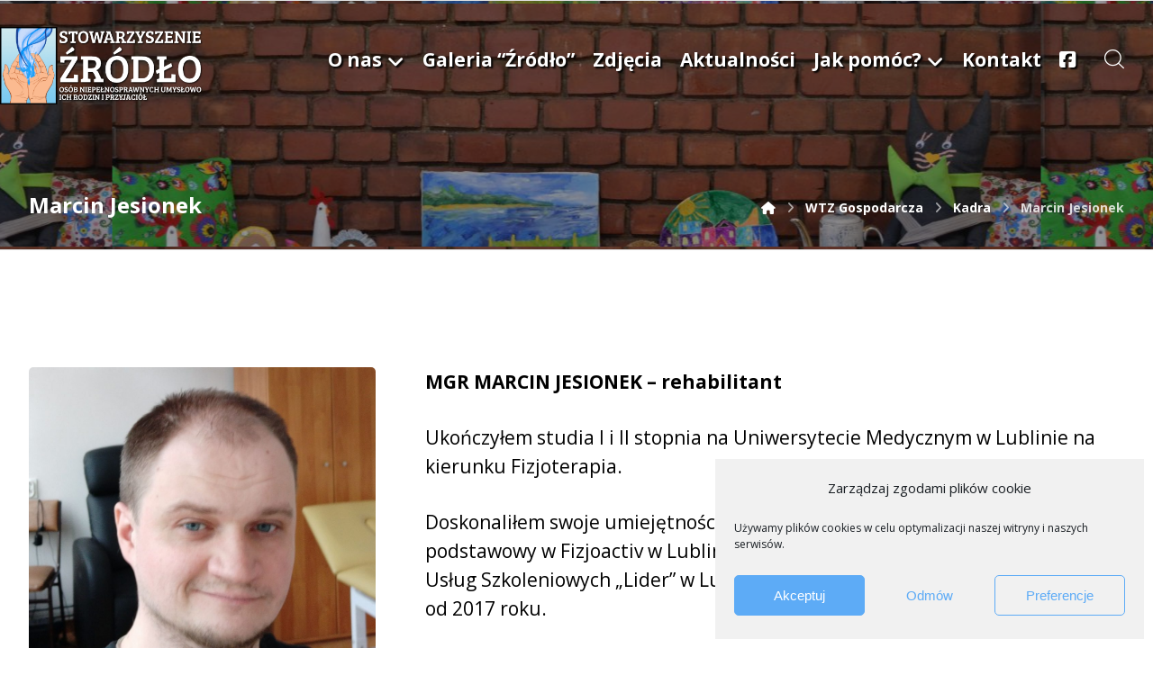

--- FILE ---
content_type: text/html; charset=UTF-8
request_url: https://zrodlolublin.pl/wtz-gospodarcza-2/kadra/marcin-jesionek/
body_size: 19435
content:
<!DOCTYPE html><html lang="pl-PL"><head><link rel="preconnect" href="https://fonts.gstatic.com/" crossorigin /><meta http-equiv="Content-Type" content="text/html; charset=UTF-8"/><meta name="viewport" content="width=device-width, initial-scale=1.0, minimum-scale=1.0"/><meta name='robots' content='index, follow, max-image-preview:large, max-snippet:-1, max-video-preview:-1' /><title>Marcin Jesionek - Stowarzyszenie &quot;Źródło&quot;</title><link rel="canonical" href="https://zrodlolublin.pl/wtz-gospodarcza-2/kadra/marcin-jesionek/" /><meta property="og:locale" content="pl_PL" /><meta property="og:type" content="article" /><meta property="og:title" content="Marcin Jesionek - Stowarzyszenie &quot;Źródło&quot;" /><meta property="og:url" content="https://zrodlolublin.pl/wtz-gospodarcza-2/kadra/marcin-jesionek/" /><meta property="og:site_name" content="Stowarzyszenie &quot;Źródło&quot;" /><meta property="article:publisher" content="https://www.facebook.com/Warsztaty-Terapii-Zaj%c4%99ciowej-przy-Stowarzyszeniu-%c5%b9r%c3%b3d%c5%82o-w-Lublinie-110479690834882" /><meta property="article:modified_time" content="2021-04-19T20:45:00+00:00" /><meta name="twitter:card" content="summary_large_image" /><meta name="twitter:label1" content="Szacowany czas czytania" /><meta name="twitter:data1" content="1 minuta" /> <script type="application/ld+json" class="yoast-schema-graph">{"@context":"https://schema.org","@graph":[{"@type":"WebPage","@id":"https://zrodlolublin.pl/wtz-gospodarcza-2/kadra/marcin-jesionek/","url":"https://zrodlolublin.pl/wtz-gospodarcza-2/kadra/marcin-jesionek/","name":"Marcin Jesionek - Stowarzyszenie &quot;Źródło&quot;","isPartOf":{"@id":"https://zrodlolublin.pl/#website"},"datePublished":"2021-03-24T21:03:17+00:00","dateModified":"2021-04-19T20:45:00+00:00","breadcrumb":{"@id":"https://zrodlolublin.pl/wtz-gospodarcza-2/kadra/marcin-jesionek/#breadcrumb"},"inLanguage":"pl-PL","potentialAction":[{"@type":"ReadAction","target":["https://zrodlolublin.pl/wtz-gospodarcza-2/kadra/marcin-jesionek/"]}]},{"@type":"BreadcrumbList","@id":"https://zrodlolublin.pl/wtz-gospodarcza-2/kadra/marcin-jesionek/#breadcrumb","itemListElement":[{"@type":"ListItem","position":1,"name":"Strona główna","item":"https://zrodlolublin.pl/"},{"@type":"ListItem","position":2,"name":"WTZ Gospodarcza","item":"https://zrodlolublin.pl/wtz-gospodarcza-2/"},{"@type":"ListItem","position":3,"name":"Kadra","item":"https://zrodlolublin.pl/wtz-gospodarcza-2/kadra/"},{"@type":"ListItem","position":4,"name":"Marcin Jesionek"}]},{"@type":"WebSite","@id":"https://zrodlolublin.pl/#website","url":"https://zrodlolublin.pl/","name":"Stowarzyszenie &quot;Źródło&quot;","description":"","publisher":{"@id":"https://zrodlolublin.pl/#organization"},"potentialAction":[{"@type":"SearchAction","target":{"@type":"EntryPoint","urlTemplate":"https://zrodlolublin.pl/?s={search_term_string}"},"query-input":{"@type":"PropertyValueSpecification","valueRequired":true,"valueName":"search_term_string"}}],"inLanguage":"pl-PL"},{"@type":"Organization","@id":"https://zrodlolublin.pl/#organization","name":"Stowarzyszenie „Źródło” Osób Niepełnosprawnych Umysłowo Ich Rodzin i Przyjaciół","url":"https://zrodlolublin.pl/","logo":{"@type":"ImageObject","inLanguage":"pl-PL","@id":"https://zrodlolublin.pl/#/schema/logo/image/","url":"https://zrodlolublin.pl/wp-content/uploads/2021/04/IMG-20210407-WA0000.jpg","contentUrl":"https://zrodlolublin.pl/wp-content/uploads/2021/04/IMG-20210407-WA0000.jpg","width":589,"height":800,"caption":"Stowarzyszenie „Źródło” Osób Niepełnosprawnych Umysłowo Ich Rodzin i Przyjaciół"},"image":{"@id":"https://zrodlolublin.pl/#/schema/logo/image/"},"sameAs":["https://www.facebook.com/Warsztaty-Terapii-Zajęciowej-przy-Stowarzyszeniu-Źródło-w-Lublinie-110479690834882"]}]}</script> <link rel='dns-prefetch' href='//fonts.googleapis.com' /><link rel="alternate" type="application/rss+xml" title="Stowarzyszenie &quot;Źródło&quot; &raquo; Kanał z wpisami" href="https://zrodlolublin.pl/feed/" /><link rel="alternate" type="application/rss+xml" title="Stowarzyszenie &quot;Źródło&quot; &raquo; Kanał z komentarzami" href="https://zrodlolublin.pl/comments/feed/" /><link rel="alternate" title="oEmbed (JSON)" type="application/json+oembed" href="https://zrodlolublin.pl/wp-json/oembed/1.0/embed?url=https%3A%2F%2Fzrodlolublin.pl%2Fwtz-gospodarcza-2%2Fkadra%2Fmarcin-jesionek%2F" /><link rel="alternate" title="oEmbed (XML)" type="text/xml+oembed" href="https://zrodlolublin.pl/wp-json/oembed/1.0/embed?url=https%3A%2F%2Fzrodlolublin.pl%2Fwtz-gospodarcza-2%2Fkadra%2Fmarcin-jesionek%2F&#038;format=xml" /><style>.lazyload,
			.lazyloading {
				max-width: 100%;
			}</style><style id='wp-img-auto-sizes-contain-inline-css'>img:is([sizes=auto i],[sizes^="auto," i]){contain-intrinsic-size:3000px 1500px}
/*# sourceURL=wp-img-auto-sizes-contain-inline-css */</style> <script>WebFontConfig={google:{families:["Open Sans:300,400,700","Roboto:100,300,400,500,700,900&display=swap"]}};if ( typeof WebFont === "object" && typeof WebFont.load === "function" ) { WebFont.load( WebFontConfig ); }</script><script data-optimized="1" src="https://zrodlolublin.pl/wp-content/plugins/litespeed-cache/assets/js/webfontloader.min.js"></script> <link data-optimized="1" rel='stylesheet' id='wp-block-library-css' href='https://zrodlolublin.pl/wp-content/litespeed/css/e15e3d686d5cdb5ddf45d138ddd23159.css?ver=23159' media='all' /><link data-optimized="1" rel='stylesheet' id='wc-blocks-style-css' href='https://zrodlolublin.pl/wp-content/litespeed/css/d8a0c79ee7c9de18ee0042ec47f2d81f.css?ver=2d81f' media='all' /><style id='global-styles-inline-css'>:root{--wp--preset--aspect-ratio--square: 1;--wp--preset--aspect-ratio--4-3: 4/3;--wp--preset--aspect-ratio--3-4: 3/4;--wp--preset--aspect-ratio--3-2: 3/2;--wp--preset--aspect-ratio--2-3: 2/3;--wp--preset--aspect-ratio--16-9: 16/9;--wp--preset--aspect-ratio--9-16: 9/16;--wp--preset--color--black: #000000;--wp--preset--color--cyan-bluish-gray: #abb8c3;--wp--preset--color--white: #ffffff;--wp--preset--color--pale-pink: #f78da7;--wp--preset--color--vivid-red: #cf2e2e;--wp--preset--color--luminous-vivid-orange: #ff6900;--wp--preset--color--luminous-vivid-amber: #fcb900;--wp--preset--color--light-green-cyan: #7bdcb5;--wp--preset--color--vivid-green-cyan: #00d084;--wp--preset--color--pale-cyan-blue: #8ed1fc;--wp--preset--color--vivid-cyan-blue: #0693e3;--wp--preset--color--vivid-purple: #9b51e0;--wp--preset--gradient--vivid-cyan-blue-to-vivid-purple: linear-gradient(135deg,rgb(6,147,227) 0%,rgb(155,81,224) 100%);--wp--preset--gradient--light-green-cyan-to-vivid-green-cyan: linear-gradient(135deg,rgb(122,220,180) 0%,rgb(0,208,130) 100%);--wp--preset--gradient--luminous-vivid-amber-to-luminous-vivid-orange: linear-gradient(135deg,rgb(252,185,0) 0%,rgb(255,105,0) 100%);--wp--preset--gradient--luminous-vivid-orange-to-vivid-red: linear-gradient(135deg,rgb(255,105,0) 0%,rgb(207,46,46) 100%);--wp--preset--gradient--very-light-gray-to-cyan-bluish-gray: linear-gradient(135deg,rgb(238,238,238) 0%,rgb(169,184,195) 100%);--wp--preset--gradient--cool-to-warm-spectrum: linear-gradient(135deg,rgb(74,234,220) 0%,rgb(151,120,209) 20%,rgb(207,42,186) 40%,rgb(238,44,130) 60%,rgb(251,105,98) 80%,rgb(254,248,76) 100%);--wp--preset--gradient--blush-light-purple: linear-gradient(135deg,rgb(255,206,236) 0%,rgb(152,150,240) 100%);--wp--preset--gradient--blush-bordeaux: linear-gradient(135deg,rgb(254,205,165) 0%,rgb(254,45,45) 50%,rgb(107,0,62) 100%);--wp--preset--gradient--luminous-dusk: linear-gradient(135deg,rgb(255,203,112) 0%,rgb(199,81,192) 50%,rgb(65,88,208) 100%);--wp--preset--gradient--pale-ocean: linear-gradient(135deg,rgb(255,245,203) 0%,rgb(182,227,212) 50%,rgb(51,167,181) 100%);--wp--preset--gradient--electric-grass: linear-gradient(135deg,rgb(202,248,128) 0%,rgb(113,206,126) 100%);--wp--preset--gradient--midnight: linear-gradient(135deg,rgb(2,3,129) 0%,rgb(40,116,252) 100%);--wp--preset--font-size--small: 13px;--wp--preset--font-size--medium: 20px;--wp--preset--font-size--large: 36px;--wp--preset--font-size--x-large: 42px;--wp--preset--spacing--20: 0.44rem;--wp--preset--spacing--30: 0.67rem;--wp--preset--spacing--40: 1rem;--wp--preset--spacing--50: 1.5rem;--wp--preset--spacing--60: 2.25rem;--wp--preset--spacing--70: 3.38rem;--wp--preset--spacing--80: 5.06rem;--wp--preset--shadow--natural: 6px 6px 9px rgba(0, 0, 0, 0.2);--wp--preset--shadow--deep: 12px 12px 50px rgba(0, 0, 0, 0.4);--wp--preset--shadow--sharp: 6px 6px 0px rgba(0, 0, 0, 0.2);--wp--preset--shadow--outlined: 6px 6px 0px -3px rgb(255, 255, 255), 6px 6px rgb(0, 0, 0);--wp--preset--shadow--crisp: 6px 6px 0px rgb(0, 0, 0);}:where(.is-layout-flex){gap: 0.5em;}:where(.is-layout-grid){gap: 0.5em;}body .is-layout-flex{display: flex;}.is-layout-flex{flex-wrap: wrap;align-items: center;}.is-layout-flex > :is(*, div){margin: 0;}body .is-layout-grid{display: grid;}.is-layout-grid > :is(*, div){margin: 0;}:where(.wp-block-columns.is-layout-flex){gap: 2em;}:where(.wp-block-columns.is-layout-grid){gap: 2em;}:where(.wp-block-post-template.is-layout-flex){gap: 1.25em;}:where(.wp-block-post-template.is-layout-grid){gap: 1.25em;}.has-black-color{color: var(--wp--preset--color--black) !important;}.has-cyan-bluish-gray-color{color: var(--wp--preset--color--cyan-bluish-gray) !important;}.has-white-color{color: var(--wp--preset--color--white) !important;}.has-pale-pink-color{color: var(--wp--preset--color--pale-pink) !important;}.has-vivid-red-color{color: var(--wp--preset--color--vivid-red) !important;}.has-luminous-vivid-orange-color{color: var(--wp--preset--color--luminous-vivid-orange) !important;}.has-luminous-vivid-amber-color{color: var(--wp--preset--color--luminous-vivid-amber) !important;}.has-light-green-cyan-color{color: var(--wp--preset--color--light-green-cyan) !important;}.has-vivid-green-cyan-color{color: var(--wp--preset--color--vivid-green-cyan) !important;}.has-pale-cyan-blue-color{color: var(--wp--preset--color--pale-cyan-blue) !important;}.has-vivid-cyan-blue-color{color: var(--wp--preset--color--vivid-cyan-blue) !important;}.has-vivid-purple-color{color: var(--wp--preset--color--vivid-purple) !important;}.has-black-background-color{background-color: var(--wp--preset--color--black) !important;}.has-cyan-bluish-gray-background-color{background-color: var(--wp--preset--color--cyan-bluish-gray) !important;}.has-white-background-color{background-color: var(--wp--preset--color--white) !important;}.has-pale-pink-background-color{background-color: var(--wp--preset--color--pale-pink) !important;}.has-vivid-red-background-color{background-color: var(--wp--preset--color--vivid-red) !important;}.has-luminous-vivid-orange-background-color{background-color: var(--wp--preset--color--luminous-vivid-orange) !important;}.has-luminous-vivid-amber-background-color{background-color: var(--wp--preset--color--luminous-vivid-amber) !important;}.has-light-green-cyan-background-color{background-color: var(--wp--preset--color--light-green-cyan) !important;}.has-vivid-green-cyan-background-color{background-color: var(--wp--preset--color--vivid-green-cyan) !important;}.has-pale-cyan-blue-background-color{background-color: var(--wp--preset--color--pale-cyan-blue) !important;}.has-vivid-cyan-blue-background-color{background-color: var(--wp--preset--color--vivid-cyan-blue) !important;}.has-vivid-purple-background-color{background-color: var(--wp--preset--color--vivid-purple) !important;}.has-black-border-color{border-color: var(--wp--preset--color--black) !important;}.has-cyan-bluish-gray-border-color{border-color: var(--wp--preset--color--cyan-bluish-gray) !important;}.has-white-border-color{border-color: var(--wp--preset--color--white) !important;}.has-pale-pink-border-color{border-color: var(--wp--preset--color--pale-pink) !important;}.has-vivid-red-border-color{border-color: var(--wp--preset--color--vivid-red) !important;}.has-luminous-vivid-orange-border-color{border-color: var(--wp--preset--color--luminous-vivid-orange) !important;}.has-luminous-vivid-amber-border-color{border-color: var(--wp--preset--color--luminous-vivid-amber) !important;}.has-light-green-cyan-border-color{border-color: var(--wp--preset--color--light-green-cyan) !important;}.has-vivid-green-cyan-border-color{border-color: var(--wp--preset--color--vivid-green-cyan) !important;}.has-pale-cyan-blue-border-color{border-color: var(--wp--preset--color--pale-cyan-blue) !important;}.has-vivid-cyan-blue-border-color{border-color: var(--wp--preset--color--vivid-cyan-blue) !important;}.has-vivid-purple-border-color{border-color: var(--wp--preset--color--vivid-purple) !important;}.has-vivid-cyan-blue-to-vivid-purple-gradient-background{background: var(--wp--preset--gradient--vivid-cyan-blue-to-vivid-purple) !important;}.has-light-green-cyan-to-vivid-green-cyan-gradient-background{background: var(--wp--preset--gradient--light-green-cyan-to-vivid-green-cyan) !important;}.has-luminous-vivid-amber-to-luminous-vivid-orange-gradient-background{background: var(--wp--preset--gradient--luminous-vivid-amber-to-luminous-vivid-orange) !important;}.has-luminous-vivid-orange-to-vivid-red-gradient-background{background: var(--wp--preset--gradient--luminous-vivid-orange-to-vivid-red) !important;}.has-very-light-gray-to-cyan-bluish-gray-gradient-background{background: var(--wp--preset--gradient--very-light-gray-to-cyan-bluish-gray) !important;}.has-cool-to-warm-spectrum-gradient-background{background: var(--wp--preset--gradient--cool-to-warm-spectrum) !important;}.has-blush-light-purple-gradient-background{background: var(--wp--preset--gradient--blush-light-purple) !important;}.has-blush-bordeaux-gradient-background{background: var(--wp--preset--gradient--blush-bordeaux) !important;}.has-luminous-dusk-gradient-background{background: var(--wp--preset--gradient--luminous-dusk) !important;}.has-pale-ocean-gradient-background{background: var(--wp--preset--gradient--pale-ocean) !important;}.has-electric-grass-gradient-background{background: var(--wp--preset--gradient--electric-grass) !important;}.has-midnight-gradient-background{background: var(--wp--preset--gradient--midnight) !important;}.has-small-font-size{font-size: var(--wp--preset--font-size--small) !important;}.has-medium-font-size{font-size: var(--wp--preset--font-size--medium) !important;}.has-large-font-size{font-size: var(--wp--preset--font-size--large) !important;}.has-x-large-font-size{font-size: var(--wp--preset--font-size--x-large) !important;}
/*# sourceURL=global-styles-inline-css */</style><style id='classic-theme-styles-inline-css'>/*! This file is auto-generated */
.wp-block-button__link{color:#fff;background-color:#32373c;border-radius:9999px;box-shadow:none;text-decoration:none;padding:calc(.667em + 2px) calc(1.333em + 2px);font-size:1.125em}.wp-block-file__button{background:#32373c;color:#fff;text-decoration:none}
/*# sourceURL=/wp-includes/css/classic-themes.min.css */</style><link data-optimized="1" rel='stylesheet' id='codevz-blocks-css' href='https://zrodlolublin.pl/wp-content/litespeed/css/cd02332ccef3ed078ec6d702bad0a499.css?ver=0a499' media='all' /><link data-optimized="1" rel='stylesheet' id='cz-icons-pack-css' href='https://zrodlolublin.pl/wp-content/litespeed/css/2e8f2d9561bde2336bf066d753e2644e.css?ver=2644e' media='all' /><link data-optimized="1" rel='stylesheet' id='woocommerce-layout-css' href='https://zrodlolublin.pl/wp-content/litespeed/css/e0c572192b4cc96c02297761936bca84.css?ver=bca84' media='all' /><link data-optimized="1" rel='stylesheet' id='woocommerce-smallscreen-css' href='https://zrodlolublin.pl/wp-content/litespeed/css/e2a4e1f41142d613f76649608bb2a8e1.css?ver=2a8e1' media='only screen and (max-width: 768px)' /><link data-optimized="1" rel='stylesheet' id='woocommerce-general-css' href='https://zrodlolublin.pl/wp-content/litespeed/css/d9b7969c5424febaed38584e26c54525.css?ver=54525' media='all' /><style id='woocommerce-inline-inline-css'>.woocommerce form .form-row .required { visibility: visible; }
/*# sourceURL=woocommerce-inline-inline-css */</style><link data-optimized="1" rel='stylesheet' id='cmplz-general-css' href='https://zrodlolublin.pl/wp-content/litespeed/css/a9bc097bb26a59701cfb26096b68dca9.css?ver=8dca9' media='all' /><link data-optimized="1" rel='stylesheet' id='yith-wcan-shortcodes-css' href='https://zrodlolublin.pl/wp-content/litespeed/css/7c44900516a38dbd7eb3819d9632b496.css?ver=2b496' media='all' /><style id='yith-wcan-shortcodes-inline-css'>:root{
	--yith-wcan-filters_colors_titles: #434343;
	--yith-wcan-filters_colors_background: #FFFFFF;
	--yith-wcan-filters_colors_accent: #A7144C;
	--yith-wcan-filters_colors_accent_r: 167;
	--yith-wcan-filters_colors_accent_g: 20;
	--yith-wcan-filters_colors_accent_b: 76;
	--yith-wcan-color_swatches_border_radius: 100%;
	--yith-wcan-color_swatches_size: 30px;
	--yith-wcan-labels_style_background: #FFFFFF;
	--yith-wcan-labels_style_background_hover: #A7144C;
	--yith-wcan-labels_style_background_active: #A7144C;
	--yith-wcan-labels_style_text: #434343;
	--yith-wcan-labels_style_text_hover: #FFFFFF;
	--yith-wcan-labels_style_text_active: #FFFFFF;
	--yith-wcan-anchors_style_text: #434343;
	--yith-wcan-anchors_style_text_hover: #A7144C;
	--yith-wcan-anchors_style_text_active: #A7144C;
}
/*# sourceURL=yith-wcan-shortcodes-inline-css */</style><link data-optimized="1" rel='stylesheet' id='ywctm-frontend-css' href='https://zrodlolublin.pl/wp-content/litespeed/css/76fa058475d18491d01744818cab14b0.css?ver=b14b0' media='all' /><style id='ywctm-frontend-inline-css'>form.cart button.single_add_to_cart_button, .ppc-button-wrapper, .wc-ppcp-paylater-msg__container, form.cart .quantity, table.variations, form.variations_form, .single_variation_wrap .variations_button, .widget.woocommerce.widget_shopping_cart{display: none !important}
/*# sourceURL=ywctm-frontend-inline-css */</style><link data-optimized="1" rel='stylesheet' id='dgwt-wcas-style-css' href='https://zrodlolublin.pl/wp-content/litespeed/css/1b316c1d765be3828a1f66865d8db62f.css?ver=db62f' media='all' /><link data-optimized="1" rel='stylesheet' id='codevz-style-css' href='https://zrodlolublin.pl/wp-content/litespeed/css/f0d673583c28fb2ac69579757fc6674a.css?ver=6674a' media='all' /><link data-optimized="1" rel='stylesheet' id='codevz-child-style-css' href='https://zrodlolublin.pl/wp-content/litespeed/css/c99ea882f6725d209c8f3209c47ca359.css?ver=ca359' media='all' /><link data-optimized="1" rel='stylesheet' id='codevz-css' href='https://zrodlolublin.pl/wp-content/litespeed/css/d31ad5764cab2573b90c6881233c7eda.css?ver=c7eda' media='all' /><link data-optimized="1" rel='stylesheet' id='codevz-laptop-css' href='https://zrodlolublin.pl/wp-content/litespeed/css/ae52d8a702b2a93a96110b2843a46929.css?ver=46929' media='screen and (max-width: 1024px)' /><link data-optimized="1" rel='stylesheet' id='codevz-tablet-css' href='https://zrodlolublin.pl/wp-content/litespeed/css/2ecc90b38f6c032c1089f564860b786d.css?ver=b786d' media='screen and (max-width: 768px)' /><link data-optimized="1" rel='stylesheet' id='codevz-mobile-css' href='https://zrodlolublin.pl/wp-content/litespeed/css/0c96884e28efb497f4c5994beb2f6d87.css?ver=f6d87' media='screen and (max-width: 480px)' /><link data-optimized="1" rel='stylesheet' id='codevz-woocommerce-css' href='https://zrodlolublin.pl/wp-content/litespeed/css/435180690d255009ecc90dcea2434600.css?ver=34600' media='all' /><link data-optimized="1" rel='stylesheet' id='codevz-plus-share-css' href='https://zrodlolublin.pl/wp-content/litespeed/css/ad29596d34cebf32fd831242746d431e.css?ver=d431e' media='all' /><link data-optimized="1" rel='stylesheet' id='codevz-plus-css' href='https://zrodlolublin.pl/wp-content/litespeed/css/11f55c0fc664397dcd747a118c7b7a0d.css?ver=b7a0d' media='all' /><style id='codevz-plus-inline-css'>@media screen and (max-width:768px){#cz_19479 li{width:100%}}@media screen and (max-width:768px){#cz_27111 figure{margin-bottom:50px}}@media screen and (max-width:768px){#cz_52281 figure{margin-bottom:50px}}@media screen and (max-width:768px){#cz_48895 svg{height:150px}}@media screen and (max-width:768px){#cz_71562 .cz_shape_1{font-size:5em}}@media screen and (max-width:768px){#cz_39032 .cz_counter_num_wrap{width:85%}}@media screen and (max-width:768px){#cz_15604 .cz_counter_num_wrap{width:85%}}@media screen and (max-width:768px){#cz_48437 .cz_counter_num_wrap{width:85%}}@media screen and (max-width:768px){#cz_46527 .cz_counter_num_wrap{width:85%}}@media screen and (max-width:768px){#cz_69582 svg{height:150px}}@media screen and (max-width:768px){#cz_43830 .cz_title_content{margin-bottom:50px}#cz_43830 .cz_title_line span,#cz_43830 .cz_line_side_solo{margin-right:0px;margin-left:0px}}@media screen and (max-width:768px){#cz_19951 svg{height:150px}}@media screen and (max-width:768px){#cz_72566 svg{height:150px}}@media screen and (max-width:768px){#cz_27739 .cz_title_content{margin-bottom:50px}#cz_27739 .cz_title_line span,#cz_27739 .cz_line_side_solo{margin-right:0px;margin-left:0px}}@media screen and (max-width:480px){#cz_17883 .cz_box_front_inner{padding:100px 30px;margin-right:0px;margin-left:0px}}
/*# sourceURL=codevz-plus-inline-css */</style><link data-optimized="1" rel='stylesheet' id='codevz-plus-tablet-css' href='https://zrodlolublin.pl/wp-content/litespeed/css/6f920f6d79ecb05826c96106c8cdc2d0.css?ver=dc2d0' media='screen and (max-width: 768px)' /><link data-optimized="1" rel='stylesheet' id='codevz-plus-mobile-css' href='https://zrodlolublin.pl/wp-content/litespeed/css/c4c9216dccaf3ee130caa77b25254c49.css?ver=54c49' media='screen and (max-width: 480px)' /><link data-optimized="1" rel='stylesheet' id='js_composer_front-css' href='https://zrodlolublin.pl/wp-content/litespeed/css/c0105b1b31a14abcc120a00873a41fed.css?ver=41fed' media='all' /><link data-optimized="1" rel='stylesheet' id='xtra-elementor-front-css' href='https://zrodlolublin.pl/wp-content/litespeed/css/70caf2f4afd7b03dbdcf13e33820257e.css?ver=0257e' media='all' /><link data-optimized="1" rel='stylesheet' id='font-awesome-shims-css' href='https://zrodlolublin.pl/wp-content/litespeed/css/8fc01d13395be26b71c2920ce7ab27eb.css?ver=b27eb' media='all' /><link data-optimized="1" rel='stylesheet' id='font-awesome-css' href='https://zrodlolublin.pl/wp-content/litespeed/css/3062560426ed56cdd86047d6fc0e717a.css?ver=e717a' media='all' /><style id='font-awesome-inline-css'>[data-font="FontAwesome"]:before {font-family: 'FontAwesome' !important;content: attr(data-icon) !important;speak: none !important;font-weight: normal !important;font-variant: normal !important;text-transform: none !important;line-height: 1 !important;font-style: normal !important;-webkit-font-smoothing: antialiased !important;-moz-osx-font-smoothing: grayscale !important;}
/*# sourceURL=font-awesome-inline-css */</style> <script src="https://zrodlolublin.pl/wp-includes/js/jquery/jquery.min.js" id="jquery-core-js"></script> <script data-optimized="1" src="https://zrodlolublin.pl/wp-content/litespeed/js/98dd2c328b07039770c02f990b37f462.js?ver=7f462" id="jquery-migrate-js"></script> <script data-optimized="1" src="https://zrodlolublin.pl/wp-content/litespeed/js/4399d4a6a603d08c8d807b08ff6a35d2.js?ver=a35d2" id="wc-jquery-blockui-js" defer data-wp-strategy="defer"></script> <script data-optimized="1" src="https://zrodlolublin.pl/wp-content/litespeed/js/ae5c2fdc2a92856b28009b5861ff7ec4.js?ver=f7ec4" id="wc-js-cookie-js" defer data-wp-strategy="defer"></script> <script id="woocommerce-js-extra">var woocommerce_params = {"ajax_url":"/wp-admin/admin-ajax.php","wc_ajax_url":"/?wc-ajax=%%endpoint%%","i18n_password_show":"Poka\u017c has\u0142o","i18n_password_hide":"Ukryj has\u0142o"};
//# sourceURL=woocommerce-js-extra</script> <script data-optimized="1" src="https://zrodlolublin.pl/wp-content/litespeed/js/83acd8668de5894ae76b56bb59c45bab.js?ver=45bab" id="woocommerce-js" defer data-wp-strategy="defer"></script> <script id="wc-cart-fragments-js-extra">var wc_cart_fragments_params = {"ajax_url":"/wp-admin/admin-ajax.php","wc_ajax_url":"/?wc-ajax=%%endpoint%%","cart_hash_key":"wc_cart_hash_7e64be761c71804fa93da2128b34a1e4","fragment_name":"wc_fragments_7e64be761c71804fa93da2128b34a1e4","request_timeout":"5000"};
//# sourceURL=wc-cart-fragments-js-extra</script> <script data-optimized="1" src="https://zrodlolublin.pl/wp-content/litespeed/js/769e346f193baf9f6e9438f13cad08a0.js?ver=d08a0" id="wc-cart-fragments-js" defer data-wp-strategy="defer"></script> <script></script><link rel="https://api.w.org/" href="https://zrodlolublin.pl/wp-json/" /><link rel="alternate" title="JSON" type="application/json" href="https://zrodlolublin.pl/wp-json/wp/v2/pages/1619" /><link rel="EditURI" type="application/rsd+xml" title="RSD" href="https://zrodlolublin.pl/xmlrpc.php?rsd" /><meta name="generator" content="WordPress 6.9" /><meta name="generator" content="WooCommerce 10.4.3" /><link rel='shortlink' href='https://zrodlolublin.pl/?p=1619' /><meta name="format-detection" content="telephone=no"><style>.cmplz-hidden {
					display: none !important;
				}</style> <script>document.documentElement.className = document.documentElement.className.replace('no-js', 'js');</script> <style>.no-js img.lazyload {
				display: none;
			}

			figure.wp-block-image img.lazyloading {
				min-width: 150px;
			}

			.lazyload,
			.lazyloading {
				--smush-placeholder-width: 100px;
				--smush-placeholder-aspect-ratio: 1/1;
				width: var(--smush-image-width, var(--smush-placeholder-width)) !important;
				aspect-ratio: var(--smush-image-aspect-ratio, var(--smush-placeholder-aspect-ratio)) !important;
			}

						.lazyload, .lazyloading {
				opacity: 0;
			}

			.lazyloaded {
				opacity: 1;
				transition: opacity 400ms;
				transition-delay: 0ms;
			}</style><style>.dgwt-wcas-ico-magnifier,.dgwt-wcas-ico-magnifier-handler{max-width:20px}.dgwt-wcas-search-wrapp{max-width:600px}</style><noscript><style>.woocommerce-product-gallery{ opacity: 1 !important; }</style></noscript><meta name="generator" content="Powered by WPBakery Page Builder - drag and drop page builder for WordPress."/><meta name="generator" content="Powered by Slider Revolution 6.7.34 - responsive, Mobile-Friendly Slider Plugin for WordPress with comfortable drag and drop interface." /><style id="codevz-inline-css" data-noptimize>.woocommerce div.product form.cart .variations .codevz-variations-button label,.codevz-product-live,.codevz-woo-columns span{border-radius:80px}article .cz_post_icon{border-radius:80px;color: #4f4f4f}.xtra-cookie a.xtra-cookie-button,.xtra-outofstock{border-radius:80px}.xtra-cookie a.xtra-cookie-button,article .cz_post_icon{background-color:#4f4f4f}.xtra-cookie{fill:#4f4f4f}.woocommerce div.product form.cart .variations .codevz-variations-thumbnail label{border-radius:5px}.xtra-cookie{border-radius:5px}.admin-bar .cz_fixed_top_border{top:32px}.admin-bar i.offcanvas-close {top: 32px}.admin-bar .offcanvas_area, .admin-bar .hidden_top_bar{margin-top: 32px}.admin-bar .header_5,.admin-bar .onSticky{top: 32px}@media screen and (max-width:768px) {.admin-bar .header_5,.admin-bar .onSticky,.admin-bar .cz_fixed_top_border,.admin-bar i.offcanvas-close {top: 46px}.admin-bar .onSticky {top: 0}.admin-bar .offcanvas_area,.admin-bar .offcanvas_area,.admin-bar .hidden_top_bar{margin-top:46px;height:calc(100% - 46px);}}

/* Theme color */a:hover, .sf-menu > .cz.current_menu > a, .sf-menu > .cz .cz.current_menu > a,.sf-menu > .current-menu-parent > a,.comment-text .star-rating span {color: #4f4f4f} 
form button, .button, #edd-purchase-button, .edd-submit, .edd-submit.button.blue, .edd-submit.button.blue:hover, .edd-submit.button.blue:focus, [type=submit].edd-submit, .sf-menu > .cz > a:before,.sf-menu > .cz > a:before,
.post-password-form input[type="submit"], .wpcf7-submit, .submit_user, 
#commentform #submit, .commentlist li.bypostauthor > .comment-body:after,.commentlist li.comment-author-admin > .comment-body:after, 
 .pagination .current, .pagination > b, .pagination a:hover, .page-numbers .current, .page-numbers a:hover, .pagination .next:hover, 
.pagination .prev:hover, input[type=submit], .sticky:before, .commentlist li.comment-author-admin .fn,
input[type=submit],input[type=button],.cz_header_button,.cz_default_portfolio a,
.cz_readmore, .more-link, a.cz_btn, .cz_highlight_1:after, div.cz_btn ,.woocommerce input.button.alt.woocommerce #respond input#submit, .woocommerce a.button, .woocommerce button.button, .woocommerce input.button,.woocommerce .woocommerce-error .button,.woocommerce .woocommerce-info .button, .woocommerce .woocommerce-message .button, .woocommerce-page .woocommerce-error .button, .woocommerce-page .woocommerce-info .button, .woocommerce-page .woocommerce-message .button,#add_payment_method table.cart input, .woocommerce-cart table.cart input:not(.input-text), .woocommerce-checkout table.cart input,.woocommerce input.button:disabled, .woocommerce input.button:disabled[disabled],#add_payment_method table.cart input, #add_payment_method .wc-proceed-to-checkout a.checkout-button, .woocommerce-cart .wc-proceed-to-checkout a.checkout-button, .woocommerce-checkout .wc-proceed-to-checkout a.checkout-button,.woocommerce #payment #place_order, .woocommerce-page #payment #place_order,.woocommerce input.button.alt,.woocommerce #respond input#submit.alt:hover, .woocommerce button.button.alt:hover, .woocommerce input.button.alt:hover,.woocommerce #respond input#submit.alt:hover, .woocommerce a.button.alt:hover, .woocommerce nav.woocommerce-pagination ul li a:focus, .woocommerce nav.woocommerce-pagination ul li a:hover, .woocommerce nav.woocommerce-pagination ul li span.current, .widget_product_search #searchsubmit,.woocommerce .widget_price_filter .ui-slider .ui-slider-range, .woocommerce .widget_price_filter .ui-slider .ui-slider-handle, .woocommerce #respond input#submit, .woocommerce a.button, .woocommerce button.button, .woocommerce input.button, .woocommerce div.product form.cart .button, .xtra-product-icons,.woocommerce button.button.alt {background-color: #4f4f4f}
.cs_load_more_doing, div.wpcf7 .wpcf7-form .ajax-loader {border-right-color: #4f4f4f}
input:focus,textarea:focus,select:focus {border-color: #4f4f4f !important}
::selection {background-color: #4f4f4f;color: #fff}
::-moz-selection {background-color: #4f4f4f;color: #fff}

/* Custom */.search-form .search-submit {
    padding: 15px 25px;
}

/* Dynamic  */form button,.comment-form button,a.cz_btn,div.cz_btn,a.cz_btn_half_to_fill:before,a.cz_btn_half_to_fill_v:before,a.cz_btn_half_to_fill:after,a.cz_btn_half_to_fill_v:after,a.cz_btn_unroll_v:before, a.cz_btn_unroll_h:before,a.cz_btn_fill_up:before,a.cz_btn_fill_down:before,a.cz_btn_fill_left:before,a.cz_btn_fill_right:before,.wpcf7-submit,input[type=submit],input[type=button],.button,.cz_header_button,.woocommerce a.button,.woocommerce input.button,.woocommerce #respond input#submit.alt,.woocommerce a.button.alt,.woocommerce button.button.alt,.woocommerce input.button.alt,.woocommerce #respond input#submit, .woocommerce a.button, .woocommerce button.button, .woocommerce input.button, #edd-purchase-button, .edd-submit, [type=submit].edd-submit, .edd-submit.button.blue,.woocommerce #payment #place_order, .woocommerce-page #payment #place_order,.woocommerce button.button:disabled, .woocommerce button.button:disabled[disabled], .woocommerce a.button.wc-forward,.wp-block-search .wp-block-search__button,.woocommerce-message a.restore-item.button{border-radius:80px;box-shadow:0px 10px 30px 0px rgba(93,171,246,0.29)}form button:hover,.comment-form button:hover,a.cz_btn:hover,div.cz_btn:hover,a.cz_btn_half_to_fill:hover:before, a.cz_btn_half_to_fill_v:hover:before,a.cz_btn_half_to_fill:hover:after, a.cz_btn_half_to_fill_v:hover:after,a.cz_btn_unroll_v:after, a.cz_btn_unroll_h:after,a.cz_btn_fill_up:after,a.cz_btn_fill_down:after,a.cz_btn_fill_left:after,a.cz_btn_fill_right:after,.wpcf7-submit:hover,input[type=submit]:hover,input[type=button]:hover,.button:hover,.cz_header_button:hover,.woocommerce a.button:hover,.woocommerce input.button:hover,.woocommerce #respond input#submit.alt:hover,.woocommerce a.button.alt:hover,.woocommerce button.button.alt:hover,.woocommerce input.button.alt:hover,.woocommerce #respond input#submit:hover, .woocommerce a.button:hover, .woocommerce button.button:hover, .woocommerce input.button:hover, #edd-purchase-button:hover, .edd-submit:hover, [type=submit].edd-submit:hover, .edd-submit.button.blue:hover, .edd-submit.button.blue:focus,.woocommerce #payment #place_order:hover, .woocommerce-page #payment #place_order:hover,.woocommerce div.product form.cart .button:hover,.woocommerce button.button:disabled:hover, .woocommerce button.button:disabled[disabled]:hover, .woocommerce a.button.wc-forward:hover,.wp-block-search .wp-block-search__button:hover,.woocommerce-message a.restore-item.button:hover{background-color:#222222;margin-top:2px;margin-bottom:-2px;box-shadow:0px 0px 0px 0px rgba(93,171,246,0.01)}.widget{background-color:rgba(0,0,0,0.02);border-style:solid;border-width:1px;border-color:rgba(145,145,145,0.05);border-radius:5px}.widget > .codevz-widget-title, .sidebar_inner .widget_block > div > div > h2{font-size:18px;color:#ffffff;text-align:center;background-color:#5dabf6;padding:10px 30px;margin:-30px -30px 30px;border-style:solid;border-radius:5px 5px 0 0}input,textarea,select,.qty,.woocommerce-input-wrapper .select2-selection--single,#add_payment_method table.cart td.actions .coupon .input-text, .woocommerce-cart table.cart td.actions .coupon .input-text, .woocommerce-checkout table.cart td.actions .coupon .input-text{color:#282828;padding:15px 17px;border-style:solid;border-radius:25px}div.logo_hover_tooltip{width:560px;padding:30px;border-style:solid;border-radius:10px;box-shadow:0px 10px 34px rgba(10,10,10,0.1)}.elms_row .cz_social a, .fixed_side .cz_social a, #xtra-social-popup [class*="xtra-social-type-"] a{font-size:16px;color:#ffffff;margin-right:2px;margin-left:2px;border-radius:80px}.elms_row .cz_social a:hover, .fixed_side .cz_social a:hover, #xtra-social-popup [class*="xtra-social-type-"] a:hover{color:#ffffff}.header_1{background-color:#5dabf6}#menu_header_1 > .cz > a:hover,#menu_header_1 > .cz:hover > a,#menu_header_1 > .cz.current_menu > a,#menu_header_1 > .current-menu-parent > a{color:#5dabf6}#menu_header_1 .cz .cz a:hover,#menu_header_1 .cz .cz:hover > a,#menu_header_1 .cz .cz.current_menu > a,#menu_header_1 .cz .current_menu > .current_menu{color:#5dabf6}.header_2{background-color:transparent;background-image:linear-gradient(180deg,rgba(255,255,255,0.01),rgba(255,255,255,0.01))}#menu_header_2 > .cz > a{font-size:21px;color:#ffffff;font-weight:700;padding-right:0px;padding-left:0px;margin-right:0px;margin-left:20px;text-shadow:2px 2px 2px #000}.rtl #menu_header_2 > .cz > a{margin-left:5px;margin-right:30px}#menu_header_2 > .cz > a:hover,#menu_header_2 > .cz:hover > a,#menu_header_2 > .cz.current_menu > a,#menu_header_2 > .current-menu-parent > a{color:#5dabf6}#menu_header_2 > .cz > a:before{width:100%;height:1px;border-radius:90px;left:0px}#menu_header_2 .cz .sub-menu:not(.cz_megamenu_inner_ul),#menu_header_2 .cz_megamenu_inner_ul .cz_megamenu_inner_ul{color:#ffffff;background-color:#5dabf6;padding:20px 0px;margin-top:0px;margin-right:32px;margin-left:32px;border-radius:5px;box-shadow:0px 10px 50px 0px rgba(0,0,0,0.1)}#menu_header_2 .cz .cz a{font-size:18px;color:#e2e2e2;border-style:solid;border-right-width:2px;border-left-width:2px;border-color:rgba(255,255,255,0.01)}.rtl #menu_header_2 .cz .cz a{border-left-width:0;border-right-width:5px}#menu_header_2 .cz .cz a:hover,#menu_header_2 .cz .cz:hover > a,#menu_header_2 .cz .cz.current_menu > a,#menu_header_2 .cz .current_menu > .current_menu{color:#ffffff;padding-left:27px;border-style:solid;border-color:#ffffff}.onSticky{background-color:#ffffff !important;box-shadow:0px 7px 19px rgba(0,0,0,0.07) !important}.header_4{background-color:#5dabf6;box-shadow:0px 10px 50px 0px rgba(0,0,0,0.1)}#menu_header_4{background-color:transparent;background-image:linear-gradient(180deg,#5dabf6,#242424)}#menu_header_4 > .cz > a{color:#eaeaea}#menu_header_4 > .cz > a:hover,#menu_header_4 > .cz:hover > a,#menu_header_4 > .cz.current_menu > a,#menu_header_4 > .current-menu-parent > a{color:#5dabf6;background-color:#ffffff}#menu_header_4 .cz .cz a{color:#bcbcbc}#menu_header_4 .cz .cz a:hover,#menu_header_4 .cz .cz:hover > a,#menu_header_4 .cz .cz.current_menu > a,#menu_header_4 .cz .current_menu > .current_menu{color:#ffffff;padding-right:25px;padding-left:25px}.hidden_top_bar{color:#0a0101;background-color:#ffffff;border-style:solid;border-width:0 0 2px;border-color:#ffffff;transform: translateY(calc(-100% + 2px))}.hidden_top_bar > i{color:#000000;background:#ffffff;padding:14px 16px 15px 16px;border-style:solid;border-radius:0px}.page_title,.header_onthe_cover .page_title{background-repeat:inherit;background-position:center center;background-image:linear-gradient(90deg,rgba(0,0,0,0.41),rgba(0,0,0,0.41)),url(https://zrodlolublin.pl/wp-content/uploads/2021/03/TLO4-1.jpg);padding-top:210px;padding-bottom:30px;border-style:solid;border-top-width:1px;border-bottom-width:1px;border-color:#dfdfdf}.page_title .section_title{font-size:24px;color:#ffffff}.breadcrumbs a,.breadcrumbs i{color:#ffffff}.breadcrumbs{padding-top:4px;padding-bottom:0px}body, body.rtl, .rtl form{font-size:21px;line-height:32px}.footer_1 .row{border-width:0 0 1px;border-color:rgba(255,255,255,0.14)}.cz_middle_footer{background-position:center center;background-size:cover;background-color:#5dabf6;padding-top:25px;padding-bottom:25px}.footer_widget{color:#ffffff;padding:50px 10px;margin-bottom:0px}.cz_middle_footer a{color:#ffffff;font-weight:600}.cz_middle_footer a:hover{color:rgb(93, 171, 246)}.footer_2{background-color:#2c92f1}i.backtotop{font-size:18px;color:#ffffff;background-color:#5dabf6;padding:5px;border-style:none;border-radius:90px;box-shadow:0px 5px 30px 0px rgba(0,0,0,0.3)}i.fixed_contact{font-size:14px;color:#ffffff;background-color:#5dabf6;margin-right:5px;border-radius:0px}div.fixed_contact{border-radius:0px}.footer_widget > .codevz-widget-title, footer .widget_block > div > div > h2{font-size:18px;color:#ffffff;font-weight:600;border-style:solid;border-width:0 0 1px}.woocommerce ul.products li.product a img{border-style:solid;border-width:1px;border-color:rgba(93,171,246,0.1)}i.backtotop:hover{background-color:#222222}.woocommerce ul.products li.product .woocommerce-loop-category__title, .woocommerce ul.products li.product .woocommerce-loop-product__title, .woocommerce ul.products li.product h3,.woocommerce.woo-template-2 ul.products li.product .woocommerce-loop-category__title, .woocommerce.woo-template-2 ul.products li.product .woocommerce-loop-product__title, .woocommerce.woo-template-2 ul.products li.product h3{margin-bottom:-10px}.woocommerce ul.products li.product .star-rating{color:#5dabf6;position:absolute;top:59px;right:21px;opacity:0.8}.woocommerce ul.products li.product .button.add_to_cart_button, .woocommerce ul.products li.product .button[class*="product_type_"]{display:block}.woocommerce span.onsale, .woocommerce ul.products li.product .onsale,.woocommerce.single span.onsale, .woocommerce.single ul.products li.product .onsale{font-size:18px;color:#5dabf6;line-height:1em;background-color:rgba(93,171,246,0.15);width:1em;height:1em;padding:12px 20px;border-radius:5px;top:15px;left:15px}.woocommerce ul.products li.product .price{font-size:16px;color:#5dabf6;background-color:rgba(93,171,246,0.2);padding:5px 20px;border-radius:5px;top:15px;right:15px}.woocommerce div.product .summary > p.price, .woocommerce div.product .summary > span.price{color:#5dabf6}.page_content img, a.cz_post_image img, footer img, .cz_image_in, .wp-block-gallery figcaption, .cz_grid .cz_grid_link{border-radius:5px}.tagcloud a, .widget .tagcloud a, .cz_post_cat a, .cz_post_views a{border-style:solid;border-color:rgba(93,171,246,0.1);border-radius:60px}.tagcloud a:hover, .widget .tagcloud a:hover, .cz_post_cat a:hover, .cz_post_views a:hover{color:#ffffff;background-color:#5dabf6}.pagination a, .pagination > b, .pagination span, .page-numbers a, .page-numbers span, .woocommerce nav.woocommerce-pagination ul li a, .woocommerce nav.woocommerce-pagination ul li span{font-size:16px;color:#5dabf6;font-weight:700;border-style:none;border-color:rgba(93,171,246,0.4);border-radius:100px}.cz-cpt-post .cz_readmore, .cz-cpt-post .more-link{color:#5dabf6;background-color:rgba(93,171,246,0.1);padding:4px 20px 5px 15px;border-style:solid;border-radius:100px}.rtl.cz-cpt-post .cz_readmore,.rtl.cz-cpt-post .more-link{padding-left: 15px;padding-right: 10px}.cz-cpt-post .cz_readmore:hover, .cz-cpt-post .more-link:hover{color:#ffffff;background-color:#5dabf6}.cz-cpt-post .cz_readmore i, .cz-cpt-post .more-link i{color:#5dabf6;border-style:solid;border-radius:0px}.woocommerce div.product div.images img{border-style:solid;border-width:1px;border-color:rgba(93,171,246,0.1)}.cz-cpt-post .cz_default_loop > div{color:#7a7a7a;background-color:rgba(0,0,0,0.02);padding:30px;margin-top:0px;margin-bottom:40px;border-style:solid;border-width:1px;border-color:rgba(145,145,145,0.05);border-radius:5px}.cz-cpt-post .cz_default_loop .cz_post_author_name{display:none}.next_prev .previous i,.next_prev .next i{color:#ffffff;background-color:#5dabf6;border-radius:50px;box-shadow:0px 5px 30px 0px rgba(93,171,246,0.2)}.cz-cpt-portfolio .cz_default_loop .cz_post_title h3{color:#ffffff}.cz-cpt-post .cz_post_image, .cz-cpt-post .cz_post_svg{background-color:#ffffff;border-radius:5px;box-shadow:0px 10px 30px 0px rgba(0,0,0,0.1)}[class*="cz_tooltip_"] [data-title]:after{color:#ffffff;background-color:#5dabf6;border-radius:80px}#menu_header_2 .sub-menu .sub-menu:not(.cz_megamenu_inner_ul){margin-top:-17px;margin-right:10px;margin-left:10px}.footer_widget > .codevz-widget-title:before, footer .widget_block > div > div > h2:before{background-color:rgba(0,0,0,0.54);width:20px;height:2px}.cz-cpt-post article .cz_post_icon{color:#ffffff;background-color:#5dabf6;padding:35px;border-radius:90px}.single_con .tagcloud a:first-child, .single_con .cz_post_cat a:first-child, .cz_post_views a:first-child{color:#ffffff;background-color:#5dabf6}.next_prev .previous:hover i,.next_prev .next:hover i{color:#ffffff;background-color:#5dabf6;margin-top:2px;margin-bottom:-2px;box-shadow:0px 0px 0px 0px transparent}.xtra-comments .commentlist li article{font-size:14px;background-color:#ffffff;border-style:none;border-radius:5px}.woocommerce.single span.onsale{top:15px;left:15px}.cz_default_loop.sticky > div{margin-top:-1px}.cz-cpt-post .cz_readmore:hover i, .cz-cpt-post .more-link:hover i{color:#ffffff}.widget > .codevz-widget-title:before, .sidebar_inner .widget_block > div > div > h2:before{background-color:#5dabf6;width:20px;height:20px;border-radius:90px;bottom:-8px;left:calc(50% - 10px)}.rtl .widget > .codevz-widget-title:before,.rtl .sidebar_inner .widget_block > div > div > h2:before{left:auto;right:calc(50% - 10px)}.cz-cpt-post .cz_default_loop .cz_post_author_avatar img{border-radius:90px;display:none}.cz-cpt-post .cz_default_loop .cz_post_title h3{margin-top:5px}.single_con .cz_single_fi img{box-shadow:0px 10px 30px 0px rgba(0,0,0,0.15)}.next_prev{background-color:rgba(0,0,0,0.02);padding:40px;border-style:solid;border-width:1px;border-color:rgba(145,145,145,0.05);border-radius:5px}.next_prev h4 small{font-size:12px;color:rgba(0,0,0,0.4);margin-bottom:1px}.xtra-comments,.content.cz_related_posts,.cz_author_box,.related.products,.upsells.products,.up-sells.products,.woocommerce-page .cart-collaterals .cart_totals,.woocommerce-page #customer_details,.woocommerce-page .codevz-checkout-details,.woocommerce-page .woocommerce-order-details,.woocommerce-page .woocommerce-customer-details,.woocommerce-page .cart-collaterals .cross-sells,.woocommerce-account .cz_post_content > .woocommerce{background-color:rgba(0,0,0,0.02);padding:40px 40px 15px;border-style:solid;border-width:1px;border-color:rgba(145,145,145,0.05);border-radius:5px;overflow:hidden}.cz_related_posts .cz_related_post_date{font-size:11px}.cz-cpt-post .cz_default_loop:hover > div{border-style:solid;border-color:#5dabf6}div.xtra-share{background-color:rgba(0,0,0,0.02);border-style:solid;border-width:1px;border-color:rgba(145,145,145,0.05);border-radius:5px;display:flex}div.xtra-share a{width:100%;border-radius:5px}div.xtra-share a:hover{margin-top:2px;margin-bottom:-2px}.woocommerce ul.products li.product .button.add_to_cart_button:hover, .woocommerce ul.products li.product .button[class*="product_type_"]:hover{margin-top:22px;margin-bottom:-2px}.woocommerce div.product .woocommerce-tabs .panel{background-color:rgba(0,0,0,0.02);border-style:solid;border-width:1px;border-color:rgba(145,145,145,0.05);border-radius:5px}.woocommerce div.product .woocommerce-tabs ul.tabs li{font-size:14px;color:#777777;font-weight:700;background-color:transparent;padding-right:15px;padding-left:15px;margin-bottom:30px;border-style:solid;border-width:0px;border-radius:99px}.woocommerce div.product .woocommerce-tabs ul.tabs li.active{color:#ffffff;background-color:#5dabf6;box-shadow:0px 10px 30px 0px rgba(93,171,246,0.3)}.pagination .current, .pagination > b, .pagination a:hover, .page-numbers .current, .page-numbers a:hover, .pagination .next:hover, .pagination .prev:hover, .woocommerce nav.woocommerce-pagination ul li a:focus, .woocommerce nav.woocommerce-pagination ul li a:hover, .woocommerce nav.woocommerce-pagination ul li span.current{box-shadow:0px 10px 30px 0px rgba(93,171,246,0.25)}.products .product .xtra-product-icons{padding:3px;margin-top:70px;border-radius:90px}.products .product .xtra-add-to-wishlist{border-radius:99px}.products .product .xtra-add-to-wishlist:hover{color:#ffffff;background-color:#5dabf6}.products .product .xtra-product-quick-view{border-radius:99px}.woocommerce .cart .xtra-product-icons-wishlist{border-radius:90px}#menu_header_2 > .cz{font-size:18px}.cz-cpt-portfolio article .cz_post_icon{color:#ffffff;background-color:#5dabf6}#comments > h3,.content.cz_related_posts > h4,.content.cz_author_box > h4,.related.products > h2,.upsells.products > h2,.up-sells.products > h2,.up-sells.products > h2,.woocommerce-page .cart-collaterals .cart_totals > h2,.woocommerce-page #customer_details > div:first-child > div:first-child > h3:first-child,.woocommerce-page .codevz-checkout-details > h3,.woocommerce-page .woocommerce-order-details > h2,.woocommerce-page .woocommerce-customer-details > h2,.woocommerce-page .cart-collaterals .cross-sells > h2{font-size:18px;color:#ffffff;text-align:center;background-color:#5dabf6;padding:10px 30px;margin:-40px -40px 30px;border-style:solid;border-radius:5px 5px 0 0}.products .product .xtra-product-quick-view:hover{color:#ffffff;background-color:#5dabf6}.woocommerce ul.products li.product:hover a img{border-style:solid;border-color:#5dabf6}.woocommerce .cart .xtra-product-icons-wishlist:hover{background-color:#5dabf6}#xtra_quick_view .cz_popup_in, #xtra_wish_compare .cz_popup_in{border-radius:5px}.cz-cpt-post .cz_default_loop .cz_post_date{display:none}

/* Responsive */@media screen and (max-width:1240px){#layout{width:100%!important}#layout.layout_1,#layout.layout_2{width:95%!important}.row{width:90% !important;padding:0}blockquote{padding:20px}footer .elms_center,footer .have_center .elms_left, footer .have_center .elms_center, footer .have_center .elms_right{float:none;display:block;text-align:center;margin:0 auto;flex:unset}}@media screen and (max-width:768px){.page_title,.header_onthe_cover .page_title{padding-top:25px;}.breadcrumbs a,.breadcrumbs i{display:none;}.page_title .section_title{font-size:16px;}}@media screen and (max-width:480px){.cz_middle_footer{padding-top:25px;padding-bottom:0px;}}</style><script>function setREVStartSize(e){
			//window.requestAnimationFrame(function() {
				window.RSIW = window.RSIW===undefined ? window.innerWidth : window.RSIW;
				window.RSIH = window.RSIH===undefined ? window.innerHeight : window.RSIH;
				try {
					var pw = document.getElementById(e.c).parentNode.offsetWidth,
						newh;
					pw = pw===0 || isNaN(pw) || (e.l=="fullwidth" || e.layout=="fullwidth") ? window.RSIW : pw;
					e.tabw = e.tabw===undefined ? 0 : parseInt(e.tabw);
					e.thumbw = e.thumbw===undefined ? 0 : parseInt(e.thumbw);
					e.tabh = e.tabh===undefined ? 0 : parseInt(e.tabh);
					e.thumbh = e.thumbh===undefined ? 0 : parseInt(e.thumbh);
					e.tabhide = e.tabhide===undefined ? 0 : parseInt(e.tabhide);
					e.thumbhide = e.thumbhide===undefined ? 0 : parseInt(e.thumbhide);
					e.mh = e.mh===undefined || e.mh=="" || e.mh==="auto" ? 0 : parseInt(e.mh,0);
					if(e.layout==="fullscreen" || e.l==="fullscreen")
						newh = Math.max(e.mh,window.RSIH);
					else{
						e.gw = Array.isArray(e.gw) ? e.gw : [e.gw];
						for (var i in e.rl) if (e.gw[i]===undefined || e.gw[i]===0) e.gw[i] = e.gw[i-1];
						e.gh = e.el===undefined || e.el==="" || (Array.isArray(e.el) && e.el.length==0)? e.gh : e.el;
						e.gh = Array.isArray(e.gh) ? e.gh : [e.gh];
						for (var i in e.rl) if (e.gh[i]===undefined || e.gh[i]===0) e.gh[i] = e.gh[i-1];
											
						var nl = new Array(e.rl.length),
							ix = 0,
							sl;
						e.tabw = e.tabhide>=pw ? 0 : e.tabw;
						e.thumbw = e.thumbhide>=pw ? 0 : e.thumbw;
						e.tabh = e.tabhide>=pw ? 0 : e.tabh;
						e.thumbh = e.thumbhide>=pw ? 0 : e.thumbh;
						for (var i in e.rl) nl[i] = e.rl[i]<window.RSIW ? 0 : e.rl[i];
						sl = nl[0];
						for (var i in nl) if (sl>nl[i] && nl[i]>0) { sl = nl[i]; ix=i;}
						var m = pw>(e.gw[ix]+e.tabw+e.thumbw) ? 1 : (pw-(e.tabw+e.thumbw)) / (e.gw[ix]);
						newh =  (e.gh[ix] * m) + (e.tabh + e.thumbh);
					}
					var el = document.getElementById(e.c);
					if (el!==null && el) el.style.height = newh+"px";
					el = document.getElementById(e.c+"_wrapper");
					if (el!==null && el) {
						el.style.height = newh+"px";
						el.style.display = "block";
					}
				} catch(e){
					console.log("Failure at Presize of Slider:" + e)
				}
			//});
		  };</script> <style id="wp-custom-css">.gradient-back {background: linear-gradient(180deg, rgba(93,171,246,1) 0%, rgba(21,140,254,1) 35%, rgba(0,58,113,1) 100%);}

.white-font h2 {color: #fff !important;}</style><style type="text/css" data-type="vc_shortcodes-custom-css">.vc_custom_1576738161671{padding-right: 40px !important;padding-left: 40px !important;}</style><noscript><style>.wpb_animate_when_almost_visible { opacity: 1; }</style></noscript><link data-optimized="1" rel='stylesheet' id='cz_stylish_list-css' href='https://zrodlolublin.pl/wp-content/litespeed/css/44a1c65b124076fbd1e9c90e49b6216a.css?ver=6216a' media='all' /><link data-optimized="1" rel='stylesheet' id='rs-plugin-settings-css' href='https://zrodlolublin.pl/wp-content/litespeed/css/6a81538272b999f2e12c0b6a23a7354e.css?ver=7354e' media='all' /><style id='rs-plugin-settings-inline-css'>#rs-demo-id {}
/*# sourceURL=rs-plugin-settings-inline-css */</style></head><body data-cmplz=1 id="intro" class="wp-singular page-template-default page page-id-1619 page-child parent-pageid-1594 wp-embed-responsive wp-theme-xtra wp-child-theme-xtra-child theme-xtra cz-cpt-post  cz_sticky theme-4.9.16 codevz-plus-4.9.16 clr cz-page-1619 woocommerce-no-js yith-wcan-free wpb-js-composer js-comp-ver-8.4.1 vc_responsive"  data-ajax="https://zrodlolublin.pl/wp-admin/admin-ajax.php"><div id="layout" class="clr layout_"><div class="inner_layout header_onthe_cover"><div class="cz_overlay" aria-hidden="true"></div><header id="site_header" class="page_header clr"><div class="header_2 cz_menu_fx_right_to_left_l"><div class="row elms_row"><div class="clr"><div class="elms_left header_2_left"><div class="cz_elm logo_header_2_left_0 inner_logo_header_2_left_0" style="margin-top:30px;margin-bottom:30px;"><div class="logo_is_img logo"><a href="https://zrodlolublin.pl/" title=""><img src="https://zrodlolublin.pl/wp-content/uploads/2021/03/logo223.png" alt="Stowarzyszenie &quot;Źródło&quot;" width="240" height="86" style="width: 240px" loading="lazy"></a></div></div></div><div class="elms_right header_2_right"><div class="cz_elm search_header_2_right_1 inner_search_header_2_right_0" style="margin-top:42px;margin-right:20px;margin-bottom:41px;margin-left:20px;"><div class="search_with_icon search_style_icon_full cz_ajax_search"><i class="xtra-search-icon fa czico-147-magnifying-glass" style="color:#ffffff;" data-cz-style="" aria-label="Search"></i><i class="fa czico-198-cancel cz_close_popup xtra-close-icon hide" aria-label="Close"></i><div class="outer_search" style="background-color:rgba(255,255,255,0.9);"><div class="search" style=""><form method="get" action="https://zrodlolublin.pl/" autocomplete="off"><span style="font-size:20px;color:#ffffff;font-weight:100;margin-right:20px;margin-left:20px;">Type keyword to search  ...</span><input name="nonce" type="hidden" value="29f41d003e" />
<label id="searchLabel882" class="hidden" for="codevzSearch882"></label><input id="codevzSearch882" class="ajax_search_input" aria-labelledby="searchLabel882" name="s" type="text" placeholder="" style="border-radius:90px;" required><button type="submit" aria-label="Search"><i class="fa czico-147-magnifying-glass" data-xtra-icon="fa czico-147-magnifying-glass" style="margin-right:15px;margin-left:15px;" aria-hidden="true"></i></button></form><div class="ajax_search_results" style="" aria-hidden="true"></div></div></div></div></div><div class="cz_elm menu_header_2_right_2 inner_menu_header_2_right_1" style="margin-top:44px;margin-bottom:38px;"><i class="fa fa-bars hide icon_mobile_cz_menu_default cz_mi_55579" style="" aria-label="Menu"><span></span></i><ul id="menu_header_2" class="sf-menu clr cz_menu_default" data-indicator="fa fa-angle-down" data-indicator2="fa fa-angle-right"><li id="menu-header_2-1333" class="menu-item menu-item-type-post_type menu-item-object-page menu-item-has-children cz" data-sub-menu=""><a href="https://zrodlolublin.pl/o-nas/" data-title="O nas"><span>O nas</span><i class="cz_indicator fa"></i></a><ul class="sub-menu"><li id="menu-header_2-1334" class="menu-item menu-item-type-post_type menu-item-object-page cz" data-sub-menu=""><a href="https://zrodlolublin.pl/o-nas/historia/" data-title="Historia"><span>Historia</span></a></li><li id="menu-header_2-1336" class="menu-item menu-item-type-post_type menu-item-object-page cz" data-sub-menu=""><a href="https://zrodlolublin.pl/o-nas/tadeusz-klimczak/" data-title="Tadeusz Klimczak"><span>Tadeusz Klimczak</span></a></li><li id="menu-header_2-1337" class="menu-item menu-item-type-post_type menu-item-object-page cz" data-sub-menu=""><a href="https://zrodlolublin.pl/o-nas/wladze-stowarzyszenia/" data-title="Władze stowarzyszenia"><span>Władze stowarzyszenia</span></a></li><li id="menu-header_2-1335" class="menu-item menu-item-type-post_type menu-item-object-page cz" data-sub-menu=""><a href="https://zrodlolublin.pl/o-nas/statut/" data-title="Statut"><span>Statut</span></a></li><li id="menu-header_2-2065" class="menu-item menu-item-type-post_type menu-item-object-page cz" data-sub-menu=""><a href="https://zrodlolublin.pl/o-nas/sprawozdania/" data-title="Sprawozdania"><span>Sprawozdania</span></a></li></ul></li><li id="menu-header_2-1324" class="menu-item menu-item-type-post_type menu-item-object-page cz" data-sub-menu=""><a href="https://zrodlolublin.pl/galeria-zrodlo/" data-title="Galeria “Źródło”"><span>Galeria “Źródło”</span></a></li><li id="menu-header_2-1338" class="menu-item menu-item-type-post_type menu-item-object-page cz" data-sub-menu=""><a href="https://zrodlolublin.pl/zdjecia/" data-title="Zdjęcia"><span>Zdjęcia</span></a></li><li id="menu-header_2-2079" class="menu-item menu-item-type-taxonomy menu-item-object-category cz" data-sub-menu=""><a href="https://zrodlolublin.pl/category/stowarzyszenie/" data-title="Aktualności"><span>Aktualności</span></a></li><li id="menu-header_2-1325" class="menu-item menu-item-type-post_type menu-item-object-page menu-item-has-children cz" data-sub-menu=""><a href="https://zrodlolublin.pl/jak-pomoc/" data-title="Jak pomóc?"><span>Jak pomóc?</span><i class="cz_indicator fa"></i></a><ul class="sub-menu"><li id="menu-header_2-1330" class="menu-item menu-item-type-post_type menu-item-object-page cz" data-sub-menu=""><a href="https://zrodlolublin.pl/jak-pomoc/przelamujemy-stereotypy/" data-title="Przełamujemy stereotypy"><span>Przełamujemy stereotypy</span></a></li><li id="menu-header_2-1329" class="menu-item menu-item-type-post_type menu-item-object-page cz" data-sub-menu=""><a href="https://zrodlolublin.pl/jak-pomoc/przekaz-1-5/" data-title="Przekaż 1,5%"><span>Przekaż 1,5%</span></a></li><li id="menu-header_2-1326" class="menu-item menu-item-type-post_type menu-item-object-page cz" data-sub-menu=""><a href="https://zrodlolublin.pl/jak-pomoc/darowizny/" data-title="Darowizny"><span>Darowizny</span></a></li><li id="menu-header_2-1327" class="menu-item menu-item-type-post_type menu-item-object-page cz" data-sub-menu=""><a href="https://zrodlolublin.pl/jak-pomoc/kupno-produktow/" data-title="Kupno produktów"><span>Kupno produktów</span></a></li><li id="menu-header_2-1331" class="menu-item menu-item-type-post_type menu-item-object-page cz" data-sub-menu=""><a href="https://zrodlolublin.pl/jak-pomoc/wolontariat/" data-title="Wolontariat / Praktyki / Staż"><span>Wolontariat / Praktyki / Staż</span></a></li></ul></li><li id="menu-header_2-1332" class="menu-item menu-item-type-post_type menu-item-object-page cz" data-sub-menu=""><a href="https://zrodlolublin.pl/kontakt/" data-title="Kontakt"><span>Kontakt</span></a></li><li id="menu-header_2-2300" class="menu-item menu-item-type-custom menu-item-object-custom cz" data-sub-menu=""><a href="https://www.facebook.com/Warsztaty-Terapii-Zaj%C4%99ciowej-przy-Stowarzyszeniu-%C5%B9r%C3%B3d%C5%82o-w-Lublinie-110479690834882" data-title=""><span><i class="fab fa-facebook-square menu_icon_no_text" title=""></i></span></a></li></ul><i class="fa czico-198-cancel cz_close_popup xtra-close-icon hide" aria-label="Close"></i></div></div></div></div></div><div class="header_4"><div class="row elms_row"><div class="clr"><div class="elms_left header_4_left"><div class="cz_elm logo_header_4_left_3 inner_logo_header_4_left_0" style="margin-top:20px;margin-bottom:20px;"><div class="logo_is_img logo"><a href="https://zrodlolublin.pl/" title=""><img src="https://zrodlolublin.pl/wp-content/uploads/2021/03/logo223.png" alt="Stowarzyszenie &quot;Źródło&quot;" width="120" height="43" style="width: 120px" loading="lazy"></a></div></div></div><div class="elms_right header_4_right"><div class="cz_elm menu_header_4_right_4 inner_menu_header_4_right_0" style="margin-top:20px;margin-bottom:20px;"><i class="fa czico-052-three-2 icon_offcanvas_menu inview_right cz_mi_68625" style="color:#ffffff;background-color:#5dabf6;border-radius:100px;" data-cz-style=".cz_mi_68625:hover{color:#ffffff !important;background-color:#5dabf6 !important;}" aria-label="Menu"><span></span></i><i class="fa czico-052-three-2 hide icon_mobile_offcanvas_menu inview_right cz_mi_68625" style="color:#ffffff;background-color:#5dabf6;border-radius:100px;" data-cz-style=".cz_mi_68625:hover{color:#ffffff !important;background-color:#5dabf6 !important;}" aria-label="Menu"><span></span></i><ul id="menu_header_4" class="sf-menu clr offcanvas_menu inview_right" data-indicator="" data-indicator2=""><li id="menu-header_4-1333" class="menu-item menu-item-type-post_type menu-item-object-page menu-item-has-children cz" data-sub-menu=""><a href="https://zrodlolublin.pl/o-nas/" data-title="O nas"><span>O nas</span></a><ul class="sub-menu"><li id="menu-header_4-1334" class="menu-item menu-item-type-post_type menu-item-object-page cz" data-sub-menu=""><a href="https://zrodlolublin.pl/o-nas/historia/" data-title="Historia"><span>Historia</span></a></li><li id="menu-header_4-1336" class="menu-item menu-item-type-post_type menu-item-object-page cz" data-sub-menu=""><a href="https://zrodlolublin.pl/o-nas/tadeusz-klimczak/" data-title="Tadeusz Klimczak"><span>Tadeusz Klimczak</span></a></li><li id="menu-header_4-1337" class="menu-item menu-item-type-post_type menu-item-object-page cz" data-sub-menu=""><a href="https://zrodlolublin.pl/o-nas/wladze-stowarzyszenia/" data-title="Władze stowarzyszenia"><span>Władze stowarzyszenia</span></a></li><li id="menu-header_4-1335" class="menu-item menu-item-type-post_type menu-item-object-page cz" data-sub-menu=""><a href="https://zrodlolublin.pl/o-nas/statut/" data-title="Statut"><span>Statut</span></a></li><li id="menu-header_4-2065" class="menu-item menu-item-type-post_type menu-item-object-page cz" data-sub-menu=""><a href="https://zrodlolublin.pl/o-nas/sprawozdania/" data-title="Sprawozdania"><span>Sprawozdania</span></a></li></ul></li><li id="menu-header_4-1324" class="menu-item menu-item-type-post_type menu-item-object-page cz" data-sub-menu=""><a href="https://zrodlolublin.pl/galeria-zrodlo/" data-title="Galeria “Źródło”"><span>Galeria “Źródło”</span></a></li><li id="menu-header_4-1338" class="menu-item menu-item-type-post_type menu-item-object-page cz" data-sub-menu=""><a href="https://zrodlolublin.pl/zdjecia/" data-title="Zdjęcia"><span>Zdjęcia</span></a></li><li id="menu-header_4-2079" class="menu-item menu-item-type-taxonomy menu-item-object-category cz" data-sub-menu=""><a href="https://zrodlolublin.pl/category/stowarzyszenie/" data-title="Aktualności"><span>Aktualności</span></a></li><li id="menu-header_4-1325" class="menu-item menu-item-type-post_type menu-item-object-page menu-item-has-children cz" data-sub-menu=""><a href="https://zrodlolublin.pl/jak-pomoc/" data-title="Jak pomóc?"><span>Jak pomóc?</span></a><ul class="sub-menu"><li id="menu-header_4-1330" class="menu-item menu-item-type-post_type menu-item-object-page cz" data-sub-menu=""><a href="https://zrodlolublin.pl/jak-pomoc/przelamujemy-stereotypy/" data-title="Przełamujemy stereotypy"><span>Przełamujemy stereotypy</span></a></li><li id="menu-header_4-1329" class="menu-item menu-item-type-post_type menu-item-object-page cz" data-sub-menu=""><a href="https://zrodlolublin.pl/jak-pomoc/przekaz-1-5/" data-title="Przekaż 1,5%"><span>Przekaż 1,5%</span></a></li><li id="menu-header_4-1326" class="menu-item menu-item-type-post_type menu-item-object-page cz" data-sub-menu=""><a href="https://zrodlolublin.pl/jak-pomoc/darowizny/" data-title="Darowizny"><span>Darowizny</span></a></li><li id="menu-header_4-1327" class="menu-item menu-item-type-post_type menu-item-object-page cz" data-sub-menu=""><a href="https://zrodlolublin.pl/jak-pomoc/kupno-produktow/" data-title="Kupno produktów"><span>Kupno produktów</span></a></li><li id="menu-header_4-1331" class="menu-item menu-item-type-post_type menu-item-object-page cz" data-sub-menu=""><a href="https://zrodlolublin.pl/jak-pomoc/wolontariat/" data-title="Wolontariat / Praktyki / Staż"><span>Wolontariat / Praktyki / Staż</span></a></li></ul></li><li id="menu-header_4-1332" class="menu-item menu-item-type-post_type menu-item-object-page cz" data-sub-menu=""><a href="https://zrodlolublin.pl/kontakt/" data-title="Kontakt"><span>Kontakt</span></a></li><li id="menu-header_4-2300" class="menu-item menu-item-type-custom menu-item-object-custom cz" data-sub-menu=""><a href="https://www.facebook.com/Warsztaty-Terapii-Zaj%C4%99ciowej-przy-Stowarzyszeniu-%C5%B9r%C3%B3d%C5%82o-w-Lublinie-110479690834882" data-title=""><span><i class="fab fa-facebook-square menu_icon_no_text" title=""></i></span></a></li></ul><i class="fa czico-198-cancel cz_close_popup xtra-close-icon hide" aria-label="Close"></i></div></div></div></div></div></header><div class="page_cover xtra-cover-type-title"><div class="page_title" data-title-parallax=""><div class="right_br_full_container clr"><div class="row clr"><div class="lefter"><h1 class="section_title ">Marcin Jesionek</h1></div><div class="righter"><div class="breadcrumbs clr" itemscope itemtype="https://schema.org/BreadcrumbList"><b itemprop="itemListElement" itemscope itemtype="https://schema.org/ListItem"><a href="https://zrodlolublin.pl/" itemprop="item"><span itemprop="name" class="hidden" aria-hidden="true">Home</span><i class="fa fa-home cz_breadcrumbs_home" aria-hidden="true"></i></a><meta itemprop="position" content="1" /></b> <i class="fa fa-angle-right" aria-hidden="true"></i> <b itemprop="itemListElement" itemscope itemtype="https://schema.org/ListItem"><a href="https://zrodlolublin.pl/wtz-gospodarcza-2/" itemprop="item"><span itemprop="name">WTZ Gospodarcza</span></a><meta itemprop="position" content="2" /></b> <i class="fa fa-angle-right" aria-hidden="true"></i> <b itemprop="itemListElement" itemscope itemtype="https://schema.org/ListItem"><a href="https://zrodlolublin.pl/wtz-gospodarcza-2/kadra/" itemprop="item"><span itemprop="name">Kadra</span></a><meta itemprop="position" content="3" /></b> <i class="fa fa-angle-right" aria-hidden="true"></i> <b itemprop="itemListElement" itemscope itemtype="https://schema.org/ListItem" class="inactive_l"><a class="cz_br_current" href="https://zrodlolublin.pl/wtz-gospodarcza-2/kadra/marcin-jesionek/" onclick="return false;" itemprop="item"><span itemprop="name">Marcin Jesionek</span></a><meta itemprop="position" content="4" /></b></div></div></div></div></div></div><div id="page_content" class="page_content mb0" role="main"><div class="row clr"><div class="s12 clr"><div class="cz_is_blank clr"><div class="cz_post_content clr"><div class="wpb-content-wrapper"><div class="vc_row wpb_row vc_row-fluid"><div class="wpb_column vc_column_container vc_col-sm-12"><div class="vc_column-inner"><div class="wpb_wrapper"><div class="cz_gap clr  hide_on_tablet hide_on_mobile" style="height: 50px"></div><div class="cz_gap show_on_tablet clr " style="height: 0px"></div></div></div></div></div><div class="vc_row wpb_row vc_row-fluid"><div class="wpb_column vc_column_container vc_col-sm-4"><div class="vc_column-inner"><div class="wpb_wrapper"><div  class="wpb_single_image wpb_content_element vc_align_left wpb_content_element"><figure class="wpb_wrapper vc_figure"><div class="vc_single_image-wrapper   vc_box_border_grey"><img fetchpriority="high" decoding="async" width="1024" height="961" src="https://zrodlolublin.pl/wp-content/uploads/2021/04/IMG_20210415_1328362-1024x961.jpg" class="vc_single_image-img attachment-large" alt="" title="IMG_20210415_132836~2" srcset="https://zrodlolublin.pl/wp-content/uploads/2021/04/IMG_20210415_1328362-1024x961.jpg 1024w, https://zrodlolublin.pl/wp-content/uploads/2021/04/IMG_20210415_1328362-1000x939.jpg 1000w, https://zrodlolublin.pl/wp-content/uploads/2021/04/IMG_20210415_1328362-64x60.jpg 64w, https://zrodlolublin.pl/wp-content/uploads/2021/04/IMG_20210415_1328362-300x282.jpg 300w, https://zrodlolublin.pl/wp-content/uploads/2021/04/IMG_20210415_1328362-768x721.jpg 768w, https://zrodlolublin.pl/wp-content/uploads/2021/04/IMG_20210415_1328362-600x563.jpg 600w, https://zrodlolublin.pl/wp-content/uploads/2021/04/IMG_20210415_1328362.jpg 1114w" sizes="(max-width: 1024px) 100vw, 1024px" /></div></figure></div></div></div></div><div class="wpb_column vc_column_container vc_col-sm-8"><div class="vc_column-inner vc_custom_1576738161671"><div class="wpb_wrapper"><div class="wpb_text_column wpb_content_element" ><div class="wpb_wrapper"><p><strong>MGR MARCIN JESIONEK – rehabilitant</strong></p><p>Ukończyłem studia I i II stopnia na Uniwersytecie Medycznym w Lublinie na kierunku Fizjoterapia.</p><p>Doskonaliłem swoje umiejętności na różnego rodzaju kursach np.: Kurs PNF podstawowy w Fizjoactiv w Lublinie oraz kurs masażu I stopnia w Centrum Usług Szkoleniowych „Lider” w Lublinie. W Stowarzyszeniu „Źródło” pracuję od 2017 roku.</p></div></div></div></div></div></div></div></div></div></div></div></div><footer id="site_footer" class="page_footer"><div class="footer_1 have_center"><div class="row elms_row"><div class="clr"><div class="elms_center footer_1_center"><div><div class="cz_elm custom_element_footer_1_center_5 inner_custom_element_footer_1_center_0" style="width:100%;"></div></div></div></div></div></div><div class="cz_middle_footer"><div class="row clr"><div class="col s4 sidebar_footer-1 clr"><div id="codevz_stylish_list-2" class="center_on_mobile footer_widget clr codevz-widget-stylish-list"><h4 class="codevz-widget-title">Stowarzyszenie „Źródło”</h4><div class="codevz-widget-content clr"><ul id="cz6664" class="cz6664 cz_stylish_list clr cz_sl_icon_hover_none"><li class="clr"><div class="cz_sl_icon"><i class="fa czico-064-home-4 mr10"></i></div><div><span>Adres<small>ul. Gospodarcza 32, 20-214 Lublin</small></span></div></li><li class="clr"><div class="cz_sl_icon"><i class="fas fa-phone-alt mr10"></i></div><div><span>Tel.<small>81 525-30-61</small></span></div></li><li class="clr"><div class="cz_sl_icon"><i class="fas fa-mail-bulk mr10"></i></div><div><span>E-mail<small>zrodlolublin@wp.pl</small></span></div></li><li class="clr"><div class="cz_sl_icon"><i class="fas fa-piggy-bank mr10"></i></div><div><span>Nr konta<small>05 1240 2470 1111 0011 0341 3720</small></span></div></li></ul></div></div></div><div class="col s4 sidebar_footer-2 clr"><div id="codevz_stylish_list-3" class="center_on_mobile footer_widget clr codevz-widget-stylish-list"><h4 class="codevz-widget-title">WTZ im.T. Klimczaka</h4><div class="codevz-widget-content clr"><ul id="cz8003" class="cz8003 cz_stylish_list clr cz_sl_icon_hover_none"><li class="clr"><div class="cz_sl_icon"><i class="fas fa-home mr10"></i></div><div><span>Adres<small>ul. Gospodarcza 32, 20-214 Lublin</small></span></div></li><li class="clr"><div class="cz_sl_icon"><i class="fas fa-phone-alt mr10"></i></div><div><span>Tel.<small>81 525-30-61</small></span></div></li><li class="clr"><div class="cz_sl_icon"><i class="fas fa-mail-bulk mr10"></i></div><div><span>E-mail<small>zrodlolublin@wp.pl</small></span></div></li></ul></div></div></div><div class="col s4 sidebar_footer-3 clr"><div id="codevz_stylish_list-4" class="center_on_mobile footer_widget clr codevz-widget-stylish-list"><h4 class="codevz-widget-title">WTZ Radzyńska</h4><div class="codevz-widget-content clr"><ul id="cz2580" class="cz2580 cz_stylish_list clr cz_sl_icon_hover_none"><li class="clr"><div class="cz_sl_icon"><i class="fas fa-home mr10"></i></div><div><span>Adres<small>ul.Radzyńska 3, 20-850 Lublin</small></span></div></li><li class="clr"><div class="cz_sl_icon"><i class="fas fa-phone-alt mr10"></i></div><div><span>Tel.<small>81 740-80-77</small></span></div></li><li class="clr"><div class="cz_sl_icon"><i class="fas fa-mail-bulk mr10"></i></div><div><span>E-mail<small>zrodlolublin@wp.pl</small></span></div></li></ul></div></div></div></div></div><div class="footer_2 have_center"><div class="row elms_row"><div class="clr"><div class="elms_left footer_2_left"><div class="cz_elm icon_footer_2_left_6 inner_icon_footer_2_left_0" style="margin-top:15px;margin-bottom:15px;"><div class="elm_icon_text"><span class="it_text " style="font-size:14px;color:#ffffff;">© 2026 <a href="https://media-machine.pl/">Media Machine</a></span></div></div></div><div class="elms_center footer_2_center"><div><div class="cz_elm social_footer_2_center_7 inner_social_footer_2_center_0" style="margin-top:20px;margin-bottom:20px;"><div class="cz_social cz_social_colored_bg_hover cz_social_fx_4 cz_tooltip cz_tooltip_down"><a class="cz-facebook" href="https://www.facebook.com/Warsztaty-Terapii-Zaj%C4%99ciowej-przy-Stowarzyszeniu-%C5%B9r%C3%B3d%C5%82o-w-Lublinie-110479690834882" data-title="Facebook" aria-label="Facebook" target="_blank" rel="noopener noreferrer nofollow"><i class="fa fa-facebook"></i><span>Facebook</span></a></div></div></div></div><div class="elms_right footer_2_right"><div class="cz_elm icon_footer_2_right_8 inner_icon_footer_2_right_0" style="margin-top:15px;margin-bottom:15px;"><a class="elm_icon_text" href="#" data-cz-style=".icon_footer_2_right_8 .elm_icon_text:hover .it_text {color:#5dabf6 !important;}"><span class="it_text " style="font-size:13px;color:rgba(255,255,255,0.97);">Polityka prywatności</span></a></div></div></div></div></div></footer></div></div> <script>window.RS_MODULES = window.RS_MODULES || {};
			window.RS_MODULES.modules = window.RS_MODULES.modules || {};
			window.RS_MODULES.waiting = window.RS_MODULES.waiting || [];
			window.RS_MODULES.defered = true;
			window.RS_MODULES.moduleWaiting = window.RS_MODULES.moduleWaiting || {};
			window.RS_MODULES.type = 'compiled';</script> <script type="speculationrules">{"prefetch":[{"source":"document","where":{"and":[{"href_matches":"/*"},{"not":{"href_matches":["/wp-*.php","/wp-admin/*","/wp-content/uploads/*","/wp-content/*","/wp-content/plugins/*","/wp-content/themes/xtra-child/*","/wp-content/themes/xtra/*","/*\\?(.+)"]}},{"not":{"selector_matches":"a[rel~=\"nofollow\"]"}},{"not":{"selector_matches":".no-prefetch, .no-prefetch a"}}]},"eagerness":"conservative"}]}</script> <i class="fa czico-187-up-arrow-1 backtotop"></i><div class="cz_fixed_top_border"></div><div class="cz_fixed_bottom_border"></div><div id="cmplz-cookiebanner-container"><div class="cmplz-cookiebanner cmplz-hidden banner-1 bottom-right-minimal optin cmplz-bottom-right cmplz-categories-type-view-preferences" aria-modal="true" data-nosnippet="true" role="dialog" aria-live="polite" aria-labelledby="cmplz-header-1-optin" aria-describedby="cmplz-message-1-optin"><div class="cmplz-header"><div class="cmplz-logo"></div><div class="cmplz-title" id="cmplz-header-1-optin">Zarządzaj zgodami plików cookie</div><div class="cmplz-close" tabindex="0" role="button" aria-label="Zamknij okienko">
<svg aria-hidden="true" focusable="false" data-prefix="fas" data-icon="times" class="svg-inline--fa fa-times fa-w-11" role="img" xmlns="http://www.w3.org/2000/svg" viewBox="0 0 352 512"><path fill="currentColor" d="M242.72 256l100.07-100.07c12.28-12.28 12.28-32.19 0-44.48l-22.24-22.24c-12.28-12.28-32.19-12.28-44.48 0L176 189.28 75.93 89.21c-12.28-12.28-32.19-12.28-44.48 0L9.21 111.45c-12.28 12.28-12.28 32.19 0 44.48L109.28 256 9.21 356.07c-12.28 12.28-12.28 32.19 0 44.48l22.24 22.24c12.28 12.28 32.2 12.28 44.48 0L176 322.72l100.07 100.07c12.28 12.28 32.2 12.28 44.48 0l22.24-22.24c12.28-12.28 12.28-32.19 0-44.48L242.72 256z"></path></svg></div></div><div class="cmplz-divider cmplz-divider-header"></div><div class="cmplz-body"><div class="cmplz-message" id="cmplz-message-1-optin">Używamy plików cookies w celu optymalizacji naszej witryny i naszych serwisów.</div><div class="cmplz-categories">
<details class="cmplz-category cmplz-functional" >
<summary>
<span class="cmplz-category-header">
<span class="cmplz-category-title">Funkcjonalne</span>
<span class='cmplz-always-active'>
<span class="cmplz-banner-checkbox">
<input type="checkbox"
id="cmplz-functional-optin"
data-category="cmplz_functional"
class="cmplz-consent-checkbox cmplz-functional"
size="40"
value="1"/>
<label class="cmplz-label" for="cmplz-functional-optin"><span class="screen-reader-text">Funkcjonalne</span></label>
</span>
Zawsze aktywne							</span>
<span class="cmplz-icon cmplz-open">
<svg xmlns="http://www.w3.org/2000/svg" viewBox="0 0 448 512"  height="18" ><path d="M224 416c-8.188 0-16.38-3.125-22.62-9.375l-192-192c-12.5-12.5-12.5-32.75 0-45.25s32.75-12.5 45.25 0L224 338.8l169.4-169.4c12.5-12.5 32.75-12.5 45.25 0s12.5 32.75 0 45.25l-192 192C240.4 412.9 232.2 416 224 416z"/></svg>
</span>
</span>
</summary><div class="cmplz-description">
<span class="cmplz-description-functional">Przechowywanie lub dostęp do danych technicznych jest ściśle konieczny do uzasadnionego celu umożliwienia korzystania z konkretnej usługi wyraźnie żądanej przez subskrybenta lub użytkownika, lub wyłącznie w celu przeprowadzenia transmisji komunikatu przez sieć łączności elektronicznej.</span></div>
</details><details class="cmplz-category cmplz-preferences" >
<summary>
<span class="cmplz-category-header">
<span class="cmplz-category-title">Preferencje</span>
<span class="cmplz-banner-checkbox">
<input type="checkbox"
id="cmplz-preferences-optin"
data-category="cmplz_preferences"
class="cmplz-consent-checkbox cmplz-preferences"
size="40"
value="1"/>
<label class="cmplz-label" for="cmplz-preferences-optin"><span class="screen-reader-text">Preferencje</span></label>
</span>
<span class="cmplz-icon cmplz-open">
<svg xmlns="http://www.w3.org/2000/svg" viewBox="0 0 448 512"  height="18" ><path d="M224 416c-8.188 0-16.38-3.125-22.62-9.375l-192-192c-12.5-12.5-12.5-32.75 0-45.25s32.75-12.5 45.25 0L224 338.8l169.4-169.4c12.5-12.5 32.75-12.5 45.25 0s12.5 32.75 0 45.25l-192 192C240.4 412.9 232.2 416 224 416z"/></svg>
</span>
</span>
</summary><div class="cmplz-description">
<span class="cmplz-description-preferences">Przechowywanie lub dostęp techniczny jest niezbędny do uzasadnionego celu przechowywania preferencji, o które nie prosi subskrybent lub użytkownik.</span></div>
</details><details class="cmplz-category cmplz-statistics" >
<summary>
<span class="cmplz-category-header">
<span class="cmplz-category-title">Statystyka</span>
<span class="cmplz-banner-checkbox">
<input type="checkbox"
id="cmplz-statistics-optin"
data-category="cmplz_statistics"
class="cmplz-consent-checkbox cmplz-statistics"
size="40"
value="1"/>
<label class="cmplz-label" for="cmplz-statistics-optin"><span class="screen-reader-text">Statystyka</span></label>
</span>
<span class="cmplz-icon cmplz-open">
<svg xmlns="http://www.w3.org/2000/svg" viewBox="0 0 448 512"  height="18" ><path d="M224 416c-8.188 0-16.38-3.125-22.62-9.375l-192-192c-12.5-12.5-12.5-32.75 0-45.25s32.75-12.5 45.25 0L224 338.8l169.4-169.4c12.5-12.5 32.75-12.5 45.25 0s12.5 32.75 0 45.25l-192 192C240.4 412.9 232.2 416 224 416z"/></svg>
</span>
</span>
</summary><div class="cmplz-description">
<span class="cmplz-description-statistics">Przechowywanie techniczne lub dostęp, który jest używany wyłącznie do celów statystycznych.</span>
<span class="cmplz-description-statistics-anonymous">Przechowywanie techniczne lub dostęp, który jest używany wyłącznie do anonimowych celów statystycznych. Bez wezwania do sądu, dobrowolnego podporządkowania się dostawcy usług internetowych lub dodatkowych zapisów od strony trzeciej, informacje przechowywane lub pobierane wyłącznie w tym celu zwykle nie mogą być wykorzystywane do identyfikacji użytkownika.</span></div>
</details>
<details class="cmplz-category cmplz-marketing" >
<summary>
<span class="cmplz-category-header">
<span class="cmplz-category-title">Marketing</span>
<span class="cmplz-banner-checkbox">
<input type="checkbox"
id="cmplz-marketing-optin"
data-category="cmplz_marketing"
class="cmplz-consent-checkbox cmplz-marketing"
size="40"
value="1"/>
<label class="cmplz-label" for="cmplz-marketing-optin"><span class="screen-reader-text">Marketing</span></label>
</span>
<span class="cmplz-icon cmplz-open">
<svg xmlns="http://www.w3.org/2000/svg" viewBox="0 0 448 512"  height="18" ><path d="M224 416c-8.188 0-16.38-3.125-22.62-9.375l-192-192c-12.5-12.5-12.5-32.75 0-45.25s32.75-12.5 45.25 0L224 338.8l169.4-169.4c12.5-12.5 32.75-12.5 45.25 0s12.5 32.75 0 45.25l-192 192C240.4 412.9 232.2 416 224 416z"/></svg>
</span>
</span>
</summary><div class="cmplz-description">
<span class="cmplz-description-marketing">Przechowywanie lub dostęp techniczny jest wymagany do tworzenia profili użytkowników w celu wysyłania reklam lub śledzenia użytkownika na stronie internetowej lub na kilku stronach internetowych w podobnych celach marketingowych.</span></div>
</details></div></div><div class="cmplz-links cmplz-information"><ul><li><a class="cmplz-link cmplz-manage-options cookie-statement" href="#" data-relative_url="#cmplz-manage-consent-container">Zarządzaj opcjami</a></li><li><a class="cmplz-link cmplz-manage-third-parties cookie-statement" href="#" data-relative_url="#cmplz-cookies-overview">Zarządzaj serwisami</a></li><li><a class="cmplz-link cmplz-manage-vendors tcf cookie-statement" href="#" data-relative_url="#cmplz-tcf-wrapper">Zarządzaj {vendor_count} dostawcami</a></li><li><a class="cmplz-link cmplz-external cmplz-read-more-purposes tcf" target="_blank" rel="noopener noreferrer nofollow" href="https://cookiedatabase.org/tcf/purposes/" aria-label="Read more about TCF purposes on Cookie Database">Przeczytaj więcej o tych celach</a></li></ul></div><div class="cmplz-divider cmplz-footer"></div><div class="cmplz-buttons">
<button class="cmplz-btn cmplz-accept">Akceptuj</button>
<button class="cmplz-btn cmplz-deny">Odmów</button>
<button class="cmplz-btn cmplz-view-preferences">Preferencje</button>
<button class="cmplz-btn cmplz-save-preferences">Zapisz preferencje</button>
<a class="cmplz-btn cmplz-manage-options tcf cookie-statement" href="#" data-relative_url="#cmplz-manage-consent-container">Preferencje</a></div><div class="cmplz-documents cmplz-links"><ul><li><a class="cmplz-link cookie-statement" href="#" data-relative_url="">{title}</a></li><li><a class="cmplz-link privacy-statement" href="#" data-relative_url="">{title}</a></li><li><a class="cmplz-link impressum" href="#" data-relative_url="">{title}</a></li></ul></div></div></div><div id="cmplz-manage-consent" data-nosnippet="true"><button class="cmplz-btn cmplz-hidden cmplz-manage-consent manage-consent-1">Zarządzaj zgodą</button></div> <script>(function () {
			var c = document.body.className;
			c = c.replace(/woocommerce-no-js/, 'woocommerce-js');
			document.body.className = c;
		})();</script> <script data-optimized="1" src="https://zrodlolublin.pl/wp-content/litespeed/js/053392e3f688cf38cc8d90d1f89cebbb.js?ver=cebbb" defer async id="tp-tools-js"></script> <script data-optimized="1" src="https://zrodlolublin.pl/wp-content/litespeed/js/f074b0baa1578274042524946430ed39.js?ver=0ed39" defer async id="revmin-js"></script> <script data-optimized="1" src="https://zrodlolublin.pl/wp-content/litespeed/js/7e0cb57e56ada5b519ede5ba558782c5.js?ver=782c5" id="codevz-menu-js"></script> <script data-optimized="1" src="https://zrodlolublin.pl/wp-content/litespeed/js/e3614c49ab1fe9fa1eb2059df7edb59a.js?ver=db59a" id="codevz-js"></script> <script id="codevz-woocommerce-js-extra">var xtra_strings = {"shop_url":"https://zrodlolublin.pl/sklep/","compare_url":"https://zrodlolublin.pl/products-compare","wishlist_url":"https://zrodlolublin.pl/wishlist","back_to_shop":"Back to shop","add_wishlist":"Add to wishlist","added_wishlist":"Browse wishlist","add_compare":"Add to compare","added_compare":"Compare products","view_wishlist":"View wishlist page","view_compare":"View compare page","zoom_text":"Enlarge the image","select_options":"Select options"};
//# sourceURL=codevz-woocommerce-js-extra</script> <script data-optimized="1" src="https://zrodlolublin.pl/wp-content/litespeed/js/09a01fe659f20efe1f8050f5e48191d7.js?ver=191d7" id="codevz-woocommerce-js"></script> <script data-optimized="1" src="https://zrodlolublin.pl/wp-content/litespeed/js/19ad7c85898c6b133907d876d9793847.js?ver=93847" id="codevz-plus-js"></script> <script data-optimized="1" src="https://zrodlolublin.pl/wp-content/litespeed/js/d1c14d63e6b6c85b6a35432b0ffe2faf.js?ver=e2faf" id="codevz-plus-share-js"></script> <script src="https://zrodlolublin.pl/wp-content/plugins/litespeed-cache/assets/js/instant_click.min.js" id="litespeed-cache-js" defer data-wp-strategy="defer"></script> <script data-optimized="1" src="https://zrodlolublin.pl/wp-content/litespeed/js/13b5b29c5d4662b79c43e0d00ea8f8bb.js?ver=8f8bb" id="sourcebuster-js-js"></script> <script id="wc-order-attribution-js-extra">var wc_order_attribution = {"params":{"lifetime":1.0e-5,"session":30,"base64":false,"ajaxurl":"https://zrodlolublin.pl/wp-admin/admin-ajax.php","prefix":"wc_order_attribution_","allowTracking":true},"fields":{"source_type":"current.typ","referrer":"current_add.rf","utm_campaign":"current.cmp","utm_source":"current.src","utm_medium":"current.mdm","utm_content":"current.cnt","utm_id":"current.id","utm_term":"current.trm","utm_source_platform":"current.plt","utm_creative_format":"current.fmt","utm_marketing_tactic":"current.tct","session_entry":"current_add.ep","session_start_time":"current_add.fd","session_pages":"session.pgs","session_count":"udata.vst","user_agent":"udata.uag"}};
//# sourceURL=wc-order-attribution-js-extra</script> <script data-optimized="1" src="https://zrodlolublin.pl/wp-content/litespeed/js/9a95ff3f13aebfd28a12f918cdab6208.js?ver=b6208" id="wc-order-attribution-js"></script> <script id="cmplz-cookiebanner-js-extra">var complianz = {"prefix":"cmplz_","user_banner_id":"1","set_cookies":[],"block_ajax_content":"","banner_version":"14","version":"7.4.4.2","store_consent":"","do_not_track_enabled":"","consenttype":"optin","region":"eu","geoip":"","dismiss_timeout":"","disable_cookiebanner":"","soft_cookiewall":"","dismiss_on_scroll":"","cookie_expiry":"365","url":"https://zrodlolublin.pl/wp-json/complianz/v1/","locale":"lang=pl&locale=pl_PL","set_cookies_on_root":"","cookie_domain":"","current_policy_id":"14","cookie_path":"/","categories":{"statistics":"statystyki","marketing":"marketing"},"tcf_active":"","placeholdertext":"Kliknij, \u017ceby zaakceptowa\u0107 {category} pliki cookies i w\u0142\u0105czy\u0107 t\u0119 tre\u015b\u0107","css_file":"https://zrodlolublin.pl/wp-content/uploads/complianz/css/banner-{banner_id}-{type}.css?v=14","page_links":{"eu":{"cookie-statement":{"title":"Polityka plik\u00f3w cookies ","url":"https://zrodlolublin.pl/polityka-plikow-cookies-eu/"},"privacy-statement":{"title":"Polityka prywatno\u015bci","url":"https://zrodlolublin.pl/polityka-prywatnosci/"}}},"tm_categories":"","forceEnableStats":"","preview":"","clean_cookies":"","aria_label":"Kliknij, \u017ceby zaakceptowa\u0107 {category} pliki cookies i w\u0142\u0105czy\u0107 t\u0119 tre\u015b\u0107"};
//# sourceURL=cmplz-cookiebanner-js-extra</script> <script data-optimized="1" defer src="https://zrodlolublin.pl/wp-content/litespeed/js/152e2deee89c89684786bc99c2fb0a25.js?ver=b0a25" id="cmplz-cookiebanner-js"></script> <script id="cmplz-cookiebanner-js-after">function cmplz_maybe_trigger_yotuwp(){
				//if not defined, wait a bit
				if (typeof yotuwp === 'undefined') {
					setTimeout(cmplz_maybe_trigger_yotuwp, 500);
				} else {
					yotuwp.init();
				}
			}
			document.addEventListener("cmplz_enable_category", function(consentData) {
				var category = consentData.detail.category;
				var service = consentData.detail.service;
				let selectorVideo = '.cmplz-yotu-playlist';
				if (category!=='marketing' && service !== 'youtube' ) {
					return;
				}
				dispatchEvent(new Event('load'));
				document.querySelectorAll(selectorVideo).forEach(obj => {
					obj.classList.remove('cmplz-yotu-playlist');
					obj.classList.remove('cmplz-blocked-content-container');
					obj.classList.add('yotu-playlist');
					let index = obj.getAttribute('data-placeholder_class_index');
					obj.classList.remove('cmplz-placeholder-'+index);
					cmplz_maybe_trigger_yotuwp();
				});
			});
		
		
//# sourceURL=cmplz-cookiebanner-js-after</script> <script data-optimized="1" src="https://zrodlolublin.pl/wp-content/litespeed/js/ebf5bb6c80560bd310a8c9609a2fe0d6.js?ver=fe0d6" id="codevz-search-js"></script> <script data-optimized="1" src="https://zrodlolublin.pl/wp-content/litespeed/js/a70eb1075588ddf5fa4dfd9434ba86a1.js?ver=a86a1" id="wpb_composer_front_js-js"></script> <script></script></body></html>
<!-- Page optimized by LiteSpeed Cache @2026-01-19 17:20:08 -->

<!-- Page cached by LiteSpeed Cache 7.7 on 2026-01-19 17:20:07 -->

--- FILE ---
content_type: text/css
request_url: https://zrodlolublin.pl/wp-content/litespeed/css/2e8f2d9561bde2336bf066d753e2644e.css?ver=2644e
body_size: 3941
content:
@font-face{font-display:swap;font-family:'czicons';src:url(/wp-content/plugins/codevz-plus/admin/fields/codevz_fields/icons/czicons.eot);src:url('/wp-content/plugins/codevz-plus/admin/fields/codevz_fields/icons/czicons.eot#iefix') format('embedded-opentype'),url(/wp-content/plugins/codevz-plus/admin/fields/codevz_fields/icons/czicons.woff2) format('woff2'),url(/wp-content/plugins/codevz-plus/admin/fields/codevz_fields/icons/czicons.woff) format('woff'),url(/wp-content/plugins/codevz-plus/admin/fields/codevz_fields/icons/czicons.ttf) format('truetype'),url('/wp-content/plugins/codevz-plus/admin/fields/codevz_fields/icons/czicons.svg#czicons') format('svg');font-weight:400;font-style:normal;font-display:block}[class^="czico-"]:before,[class*=" czico-"]:before{font-family:"czicons";font-style:normal;font-weight:400;speak:none;display:inline-block;text-decoration:inherit;width:1em;text-align:center;font-variant:normal;text-transform:none;-webkit-font-smoothing:antialiased;-moz-osx-font-smoothing:grayscale}.czico-Icon-Action-Profile-Off:before{--fa:'\e800';content:'\e800'}.czico-Icon-Action-Profile-On:before{--fa:'\e801';content:'\e801'}.czico-002-right-arrow-3:before{--fa:'\e802';content:'\e802'}.czico-003-left-arrow-2:before{--fa:'\e803';content:'\e803'}.czico-004-right-arrow-2:before{--fa:'\e804';content:'\e804'}.czico-005-right-arrow-1:before{--fa:'\e805';content:'\e805'}.czico-006-left-arrow-1:before{--fa:'\e806';content:'\e806'}.czico-007-left-arrow:before{--fa:'\e807';content:'\e807'}.czico-008-right-arrow:before{--fa:'\e808';content:'\e808'}.czico-009-little-thin-expand-arrows:before{--fa:'\e809';content:'\e809'}.czico-010-expand:before{--fa:'\e80a';content:'\e80a'}.czico-011-blank-check-box:before{--fa:'\e80b';content:'\e80b'}.czico-012-done:before{--fa:'\e80c';content:'\e80c'}.czico-013-export:before{--fa:'\e80d';content:'\e80d'}.czico-014-cube:before{--fa:'\e80e';content:'\e80e'}.czico-015-push-pin:before{--fa:'\e80f';content:'\e80f'}.czico-016-map-localization:before{--fa:'\e810';content:'\e810'}.czico-017-credit-card-2:before{--fa:'\e811';content:'\e811'}.czico-018-credit-card-1:before{--fa:'\e812';content:'\e812'}.czico-019-wallet-1:before{--fa:'\e813';content:'\e813'}.czico-020-credit-card:before{--fa:'\e814';content:'\e814'}.czico-021-shield-5:before{--fa:'\e815';content:'\e815'}.czico-022-shield-4:before{--fa:'\e816';content:'\e816'}.czico-023-guarantee:before{--fa:'\e817';content:'\e817'}.czico-024-security-badge:before{--fa:'\e818';content:'\e818'}.czico-chat-1:before{--fa:'\e819';content:'\e819'}.czico-002-communication:before{--fa:'\e81a';content:'\e81a'}.czico-003-multimedia-2:before{--fa:'\e81b';content:'\e81b'}.czico-004-balloon:before{--fa:'\e81c';content:'\e81c'}.czico-005-speech-bubble:before{--fa:'\e81d';content:'\e81d'}.czico-006-speech-bubble-with-text-lines:before{--fa:'\e81e';content:'\e81e'}.czico-007-phone-chat-with-wifi-signal:before{--fa:'\e81f';content:'\e81f'}.czico-008-chat-2:before{--fa:'\e820';content:'\e820'}.czico-009-speech-bubbles-comment-option:before{--fa:'\e821';content:'\e821'}.czico-010-support:before{--fa:'\e822';content:'\e822'}.czico-011-chat-1:before{--fa:'\e823';content:'\e823'}.czico-012-chat:before{--fa:'\e824';content:'\e824'}.czico-013-whatsapp-logo:before{--fa:'\e825';content:'\e825'}.czico-014-arrows-11:before{--fa:'\e826';content:'\e826'}.czico-015-play:before{--fa:'\e827';content:'\e827'}.czico-017-arrows-9:before{--fa:'\e828';content:'\e828'}.czico-042-shopping-cart-1:before{--fa:'\e829';content:'\e829'}.czico-043-heart-outline:before{--fa:'\e82a';content:'\e82a'}.czico-044-heart-1:before{--fa:'\e82b';content:'\e82b'}.czico-045-heart:before{--fa:'\e82c';content:'\e82c'}.czico-046-like:before{--fa:'\e82d';content:'\e82d'}.czico-047-line-1:before{--fa:'\e82e';content:'\e82e'}.czico-048-bars-2:before{--fa:'\e82f';content:'\e82f'}.czico-049-music:before{--fa:'\e830';content:'\e830'}.czico-050-interface-2:before{--fa:'\e831';content:'\e831'}.czico-018-play-button-4:before{--fa:'\e832';content:'\e832'}.czico-052-three-2:before{--fa:'\e833';content:'\e833'}.czico-053-three-1:before{--fa:'\e834';content:'\e834'}.czico-019-shopping-bag-6:before{--fa:'\e835';content:'\e835'}.czico-055-three:before{--fa:'\e836';content:'\e836'}.czico-056-menu-8:before{--fa:'\e837';content:'\e837'}.czico-057-menu-6:before{--fa:'\e838';content:'\e838'}.czico-058-menu-7:before{--fa:'\e839';content:'\e839'}.czico-020-shopping-basket-1:before{--fa:'\e83a';content:'\e83a'}.czico-060-bars:before{--fa:'\e83b';content:'\e83b'}.czico-061-menu-4:before{--fa:'\e83c';content:'\e83c'}.czico-062-menu-3:before{--fa:'\e83d';content:'\e83d'}.czico-063-menu-2:before{--fa:'\e83e';content:'\e83e'}.czico-064-home-4:before{--fa:'\e83f';content:'\e83f'}.czico-021-shopping-bag-7:before{--fa:'\e840';content:'\e840'}.czico-066-home-3:before{--fa:'\e841';content:'\e841'}.czico-067-house-outline:before{--fa:'\e842';content:'\e842'}.czico-068-home-2:before{--fa:'\e843';content:'\e843'}.czico-069-home-1:before{--fa:'\e844';content:'\e844'}.czico-070-home:before{--fa:'\e845';content:'\e845'}.czico-071-interface-1:before{--fa:'\e846';content:'\e846'}.czico-072-check-mark:before{--fa:'\e847';content:'\e847'}.czico-073-checked-3:before{--fa:'\e848';content:'\e848'}.czico-074-tick-inside-circle:before{--fa:'\e849';content:'\e849'}.czico-075-checked-2:before{--fa:'\e84a';content:'\e84a'}.czico-076-success:before{--fa:'\e84b';content:'\e84b'}.czico-077-flag:before{--fa:'\e84c';content:'\e84c'}.czico-078-globe:before{--fa:'\e84d';content:'\e84d'}.czico-079-pin:before{--fa:'\e84e';content:'\e84e'}.czico-080-placeholder-3:before{--fa:'\e84f';content:'\e84f'}.czico-081-placeholder-2:before{--fa:'\e850';content:'\e850'}.czico-082-maps-and-flags:before{--fa:'\e851';content:'\e851'}.czico-083-placeholder-1:before{--fa:'\e852';content:'\e852'}.czico-084-placeholder:before{--fa:'\e853';content:'\e853'}.czico-085-multimedia-1:before{--fa:'\e854';content:'\e854'}.czico-086-note:before{--fa:'\e855';content:'\e855'}.czico-022-shopping-bag-5:before{--fa:'\e856';content:'\e856'}.czico-088-envelope-of-white-paper:before{--fa:'\e857';content:'\e857'}.czico-089-mail-1:before{--fa:'\e858';content:'\e858'}.czico-090-envelope-1:before{--fa:'\e859';content:'\e859'}.czico-091-message-1:before{--fa:'\e85a';content:'\e85a'}.czico-092-mail:before{--fa:'\e85b';content:'\e85b'}.czico-093-message:before{--fa:'\e85c';content:'\e85c'}.czico-094-envelope:before{--fa:'\e85d';content:'\e85d'}.czico-095-user-4:before{--fa:'\e85e';content:'\e85e'}.czico-096-user-shape:before{--fa:'\e85f';content:'\e85f'}.czico-097-user-3:before{--fa:'\e860';content:'\e860'}.czico-098-profile-1:before{--fa:'\e861';content:'\e861'}.czico-099-user-2:before{--fa:'\e862';content:'\e862'}.czico-100-user-1:before{--fa:'\e863';content:'\e863'}.czico-101-user:before{--fa:'\e864';content:'\e864'}.czico-102-avatar:before{--fa:'\e865';content:'\e865'}.czico-103-tool-1:before{--fa:'\e866';content:'\e866'}.czico-104-circle:before{--fa:'\e867';content:'\e867'}.czico-105-link-3:before{--fa:'\e868';content:'\e868'}.czico-106-foreign:before{--fa:'\e869';content:'\e869'}.czico-107-web-link:before{--fa:'\e86a';content:'\e86a'}.czico-108-link-2:before{--fa:'\e86b';content:'\e86b'}.czico-109-link-symbol-1:before{--fa:'\e86c';content:'\e86c'}.czico-110-link-symbol:before{--fa:'\e86d';content:'\e86d'}.czico-111-unlink-1:before{--fa:'\e86e';content:'\e86e'}.czico-112-unlink:before{--fa:'\e86f';content:'\e86f'}.czico-113-link-1:before{--fa:'\e870';content:'\e870'}.czico-114-signs-1:before{--fa:'\e871';content:'\e871'}.czico-115-cross-3:before{--fa:'\e872';content:'\e872'}.czico-116-cross-2:before{--fa:'\e873';content:'\e873'}.czico-117-web:before{--fa:'\e874';content:'\e874'}.czico-118-cross-1:before{--fa:'\e875';content:'\e875'}.czico-119-cross:before{--fa:'\e876';content:'\e876'}.czico-120-tool:before{--fa:'\e877';content:'\e877'}.czico-121-signs:before{--fa:'\e878';content:'\e878'}.czico-122-sign:before{--fa:'\e879';content:'\e879'}.czico-123-add-7:before{--fa:'\e87a';content:'\e87a'}.czico-124-add-6:before{--fa:'\e87b';content:'\e87b'}.czico-125-add-song:before{--fa:'\e87c';content:'\e87c'}.czico-126-add-5:before{--fa:'\e87d';content:'\e87d'}.czico-127-add-4:before{--fa:'\e87e';content:'\e87e'}.czico-128-add-3:before{--fa:'\e87f';content:'\e87f'}.czico-129-plus-1:before{--fa:'\e880';content:'\e880'}.czico-023-shopping-bag-4:before{--fa:'\e881';content:'\e881'}.czico-024-shopping-cart-4:before{--fa:'\e882';content:'\e882'}.czico-132-arrows-8:before{--fa:'\e883';content:'\e883'}.czico-133-arrows-7:before{--fa:'\e884';content:'\e884'}.czico-134-arrows-6:before{--fa:'\e885';content:'\e885'}.czico-135-arrows-5:before{--fa:'\e886';content:'\e886'}.czico-136-play-button-3:before{--fa:'\e887';content:'\e887'}.czico-137-play-button-2:before{--fa:'\e888';content:'\e888'}.czico-138-play-button-1:before{--fa:'\e889';content:'\e889'}.czico-139-search-8:before{--fa:'\e88a';content:'\e88a'}.czico-140-search-7:before{--fa:'\e88b';content:'\e88b'}.czico-141-interface:before{--fa:'\e88c';content:'\e88c'}.czico-142-search-6:before{--fa:'\e88d';content:'\e88d'}.czico-143-magnifier-tool:before{--fa:'\e88e';content:'\e88e'}.czico-144-musica-searcher:before{--fa:'\e88f';content:'\e88f'}.czico-145-search-5:before{--fa:'\e890';content:'\e890'}.czico-146-search-4:before{--fa:'\e891';content:'\e891'}.czico-147-magnifying-glass:before{--fa:'\e892';content:'\e892'}.czico-148-search-3:before{--fa:'\e893';content:'\e893'}.czico-149-basket:before{--fa:'\e894';content:'\e894'}.czico-150-shopping-cart:before{--fa:'\e895';content:'\e895'}.czico-151-shopping-bag-1:before{--fa:'\e896';content:'\e896'}.czico-025-shopping-cart-3:before{--fa:'\e897';content:'\e897'}.czico-026-shopping-bag-3:before{--fa:'\e898';content:'\e898'}.czico-027-shopping-bag-2:before{--fa:'\e899';content:'\e899'}.czico-028-shopping-basket:before{--fa:'\e89a';content:'\e89a'}.czico-029-shopping-cart-2:before{--fa:'\e89b';content:'\e89b'}.czico-030-shopping-purse-icon:before{--fa:'\e89c';content:'\e89c'}.czico-031-commerce-9:before{--fa:'\e89d';content:'\e89d'}.czico-032-web-1:before{--fa:'\e89e';content:'\e89e'}.czico-033-commerce-8:before{--fa:'\e89f';content:'\e89f'}.czico-035-tool-2:before{--fa:'\e8a0';content:'\e8a0'}.czico-036-commerce-6:before{--fa:'\e8a1';content:'\e8a1'}.czico-037-commerce-5:before{--fa:'\e8a2';content:'\e8a2'}.czico-164-commerce-1:before{--fa:'\e8a3';content:'\e8a3'}.czico-165-play-button:before{--fa:'\e8a4';content:'\e8a4'}.czico-166-download-1:before{--fa:'\e8a5';content:'\e8a5'}.czico-038-commerce-4:before{--fa:'\e8a6';content:'\e8a6'}.czico-168-shopping-bag:before{--fa:'\e8a7';content:'\e8a7'}.czico-039-commerce-3:before{--fa:'\e8a8';content:'\e8a8'}.czico-170-location:before{--fa:'\e8a9';content:'\e8a9'}.czico-171-circular-clock:before{--fa:'\e8aa';content:'\e8aa'}.czico-172-zoom-in:before{--fa:'\e8ab';content:'\e8ab'}.czico-173-add:before{--fa:'\e8ac';content:'\e8ac'}.czico-174-search-2:before{--fa:'\e8ad';content:'\e8ad'}.czico-040-interface-3:before{--fa:'\e8ae';content:'\e8ae'}.czico-176-menu-1:before{--fa:'\e8af';content:'\e8af'}.czico-041-commerce-2:before{--fa:'\e8b0';content:'\e8b0'}.czico-178-check:before{--fa:'\e8b1';content:'\e8b1'}.czico-179-close:before{--fa:'\e8b2';content:'\e8b2'}.czico-180-multimedia:before{--fa:'\e8b3';content:'\e8b3'}.czico-181-search-1:before{--fa:'\e8b4';content:'\e8b4'}.czico-182-search:before{--fa:'\e8b5';content:'\e8b5'}.czico-183-social-media:before{--fa:'\e8b6';content:'\e8b6'}.czico-184-favorite:before{--fa:'\e8b7';content:'\e8b7'}.czico-185-internet:before{--fa:'\e8b8';content:'\e8b8'}.czico-186-luxury:before{--fa:'\e8b9';content:'\e8b9'}.czico-187-up-arrow-1:before{--fa:'\e8ba';content:'\e8ba'}.czico-188-arrows-2:before{--fa:'\e8bb';content:'\e8bb'}.czico-189-arrows-1:before{--fa:'\e8bc';content:'\e8bc'}.czico-190-arrows:before{--fa:'\e8bd';content:'\e8bd'}.czico-191-commerce:before{--fa:'\e8be';content:'\e8be'}.czico-192-youtube:before{--fa:'\e8bf';content:'\e8bf'}.czico-193-checked:before{--fa:'\e8c0';content:'\e8c0'}.czico-194-download:before{--fa:'\e8c1';content:'\e8c1'}.czico-195-equal:before{--fa:'\e8c2';content:'\e8c2'}.czico-196-link:before{--fa:'\e8c3';content:'\e8c3'}.czico-197-menu:before{--fa:'\e8c4';content:'\e8c4'}.czico-198-cancel:before{--fa:'\e8c5';content:'\e8c5'}.czico-199-up-arrow:before{--fa:'\e8c6';content:'\e8c6'}.czico-200-down-arrow:before{--fa:'\e8c7';content:'\e8c7'}.czico-201-back:before{--fa:'\e8c8';content:'\e8c8'}.czico-202-checked-1:before{--fa:'\e8c9';content:'\e8c9'}.czico-025-shield-3:before{--fa:'\e8ca';content:'\e8ca'}.czico-026-shield-2:before{--fa:'\e8cb';content:'\e8cb'}.czico-027-shield-1:before{--fa:'\e8cc';content:'\e8cc'}.czico-028-target-4:before{--fa:'\e8cd';content:'\e8cd'}.czico-029-target-3:before{--fa:'\e8ce';content:'\e8ce'}.czico-030-target-2:before{--fa:'\e8cf';content:'\e8cf'}.czico-031-objective:before{--fa:'\e8d0';content:'\e8d0'}.czico-032-apple:before{--fa:'\e8d1';content:'\e8d1'}.czico-033-qr-code:before{--fa:'\e8d2';content:'\e8d2'}.czico-034-blackberry-1:before{--fa:'\e8d3';content:'\e8d3'}.czico-035-blackberry:before{--fa:'\e8d4';content:'\e8d4'}.czico-036-windows:before{--fa:'\e8d5';content:'\e8d5'}.czico-037-windows-logo:before{--fa:'\e8d6';content:'\e8d6'}.czico-038-android:before{--fa:'\e8d7';content:'\e8d7'}.czico-039-clock-2:before{--fa:'\e8d8';content:'\e8d8'}.czico-040-target-1:before{--fa:'\e8d9';content:'\e8d9'}.czico-041-physics:before{--fa:'\e8da';content:'\e8da'}.czico-042-medal-1:before{--fa:'\e8db';content:'\e8db'}.czico-043-flask:before{--fa:'\e8dc';content:'\e8dc'}.czico-044-placeholder:before{--fa:'\e8dd';content:'\e8dd'}.czico-045-smartphone:before{--fa:'\e8de';content:'\e8de'}.czico-046-favorite:before{--fa:'\e8df';content:'\e8df'}.czico-047-telemarketer:before{--fa:'\e8e0';content:'\e8e0'}.czico-048-dashboard:before{--fa:'\e8e1';content:'\e8e1'}.czico-049-megaphone:before{--fa:'\e8e2';content:'\e8e2'}.czico-050-eye:before{--fa:'\e8e3';content:'\e8e3'}.czico-051-user:before{--fa:'\e8e4';content:'\e8e4'}.czico-052-target:before{--fa:'\e8e5';content:'\e8e5'}.czico-053-settings:before{--fa:'\e8e6';content:'\e8e6'}.czico-054-hand-shake:before{--fa:'\e8e7';content:'\e8e7'}.czico-055-conversation:before{--fa:'\e8e8';content:'\e8e8'}.czico-056-quality:before{--fa:'\e8e9';content:'\e8e9'}.czico-057-medal:before{--fa:'\e8ea';content:'\e8ea'}.czico-058-pie-chart:before{--fa:'\e8eb';content:'\e8eb'}.czico-059-bag-1:before{--fa:'\e8ec';content:'\e8ec'}.czico-060-equal:before{--fa:'\e8ed';content:'\e8ed'}.czico-061-bag:before{--fa:'\e8ee';content:'\e8ee'}.czico-062-box-2:before{--fa:'\e8ef';content:'\e8ef'}.czico-063-box-1:before{--fa:'\e8f0';content:'\e8f0'}.czico-064-shield:before{--fa:'\e8f1';content:'\e8f1'}.czico-065-heart:before{--fa:'\e8f2';content:'\e8f2'}.czico-066-money-4:before{--fa:'\e8f3';content:'\e8f3'}.czico-067-truck:before{--fa:'\e8f4';content:'\e8f4'}.czico-068-wallet:before{--fa:'\e8f5';content:'\e8f5'}.czico-069-tag:before{--fa:'\e8f6';content:'\e8f6'}.czico-070-price:before{--fa:'\e8f7';content:'\e8f7'}.czico-071-money-3:before{--fa:'\e8f8';content:'\e8f8'}.czico-072-discount:before{--fa:'\e8f9';content:'\e8f9'}.czico-073-money-2:before{--fa:'\e8fa';content:'\e8fa'}.czico-074-money-1:before{--fa:'\e8fb';content:'\e8fb'}.czico-075-news:before{--fa:'\e8fc';content:'\e8fc'}.czico-076-bill:before{--fa:'\e8fd';content:'\e8fd'}.czico-077-like:before{--fa:'\e8fe';content:'\e8fe'}.czico-078-support:before{--fa:'\e8ff';content:'\e8ff'}.czico-079-hand:before{--fa:'\e900';content:'\e900'}.czico-080-box:before{--fa:'\e901';content:'\e901'}.czico-081-money:before{--fa:'\e902';content:'\e902'}.czico-082-shop:before{--fa:'\e903';content:'\e903'}.czico-083-rocket-ship:before{--fa:'\e904';content:'\e904'}.czico-084-creative:before{--fa:'\e905';content:'\e905'}.czico-085-light-bulb:before{--fa:'\e906';content:'\e906'}.czico-086-speech-bubble-3:before{--fa:'\e907';content:'\e907'}.czico-016-arrows-10:before{--fa:'\e908';content:'\e908'}.czico-088-speech-bubble-1:before{--fa:'\e909';content:'\e909'}.czico-089-speech-bubble:before{--fa:'\e90a';content:'\e90a'}.czico-090-mail-2:before{--fa:'\e90b';content:'\e90b'}.czico-091-mail-1:before{--fa:'\e90c';content:'\e90c'}.czico-092-phone-call-1:before{--fa:'\e90d';content:'\e90d'}.czico-093-email:before{--fa:'\e90e';content:'\e90e'}.czico-094-mail:before{--fa:'\e90f';content:'\e90f'}.czico-095-play-button:before{--fa:'\e910';content:'\e910'}.czico-096-music-player:before{--fa:'\e911';content:'\e911'}.czico-097-check:before{--fa:'\e912';content:'\e912'}.czico-098-tick-4:before{--fa:'\e913';content:'\e913'}.czico-099-tick-3:before{--fa:'\e914';content:'\e914'}.czico-100-tick-2:before{--fa:'\e915';content:'\e915'}.czico-101-tick-1:before{--fa:'\e916';content:'\e916'}.czico-102-checklist:before{--fa:'\e917';content:'\e917'}.czico-103-success:before{--fa:'\e918';content:'\e918'}.czico-104-tick:before{--fa:'\e919';content:'\e919'}.czico-105-check-mark-1:before{--fa:'\e91a';content:'\e91a'}.czico-106-check-mark:before{--fa:'\e91b';content:'\e91b'}.czico-remove-1:before{--fa:'\e91c';content:'\e91c'}.czico-108-small-calendar:before{--fa:'\e91d';content:'\e91d'}.czico-109-clock-1:before{--fa:'\e91e';content:'\e91e'}.czico-110-calendar:before{--fa:'\e91f';content:'\e91f'}.czico-111-clock:before{--fa:'\e920';content:'\e920'}.czico-112-location:before{--fa:'\e921';content:'\e921'}.czico-Icon-Action-Cart-Off:before{--fa:'\e922';content:'\e922'}.czico-114-internet-1:before{--fa:'\e923';content:'\e923'}.czico-115-grid-world:before{--fa:'\e924';content:'\e924'}.czico-116-internet:before{--fa:'\e925';content:'\e925'}.czico-117-gallery-layout:before{--fa:'\e926';content:'\e926'}.czico-118-square-grid:before{--fa:'\e927';content:'\e927'}.czico-119-gallery:before{--fa:'\e928';content:'\e928'}.czico-120-layout:before{--fa:'\e929';content:'\e929'}.czico-121-24-hours:before{--fa:'\e92a';content:'\e92a'}.czico-122-phone-call:before{--fa:'\e92b';content:'\e92b'}.czico-123-call:before{--fa:'\e92c';content:'\e92c'}.czico-124-smartphone-call:before{--fa:'\e92d';content:'\e92d'}.czico-minus-symbol:before{--fa:'\e92e';content:'\e92e'}.czico-Icon-Action-Cart-On:before{--fa:'\e92f';content:'\e92f'}.czico-line-button:before{--fa:'\e930';content:'\e930'}.czico-minus:before{--fa:'\e931';content:'\e931'}.czico-minus-2:before{--fa:'\e932';content:'\e932'}.czico-minus-1:before{--fa:'\e933';content:'\e933'}.czico-Icon-Badges-RecommendedProduct:before{--fa:'\e934';content:'\e934'}.czico-Icon-Location-Pin:before{--fa:'\e935';content:'\e935'}.czico-Icon-Action-Registeration-Signout:before{--fa:'\e936';content:'\e936'}.czico-discount:before{--fa:'\e937';content:'\e937'}.czico-gift-box:before{--fa:'\e938';content:'\e938'}.czico-Icon-Action-Order:before{--fa:'\e939';content:'\e939'}.czico-close:before{--fa:'\e93a';content:'\e93a'}.czico-close-bold:before{--fa:'\e93b';content:'\e93b'}.czico-cancel:before{--fa:'\e93c';content:'\e93c'}.czico-Icon-Navigation-Arrow-Left:before{--fa:'\e93d';content:'\e93d'}.czico-Icon-Navigation-Chevron-Right:before{--fa:'\e93e';content:'\e93e'}.czico-Icon-Navigation-Chevron-Left:before{--fa:'\e93f';content:'\e93f'}.czico-Icon-Navigation-Arrow-Right:before{--fa:'\e940';content:'\e940'}.czico-Icon-Navigation-Arrow-Down:before{--fa:'\e941';content:'\e941'}.czico-Icon-Navigation-Expand-More:before{--fa:'\e942';content:'\e942'}.czico-Icon-Navigation-Expand-Less:before{--fa:'\e943';content:'\e943'}.czico-clock:before{--fa:'\e944';content:'\e944'}.czico-Icon-Action-Favorite-Off:before{--fa:'\e945';content:'\e945'}.czico-Icon-Action-Favorite-On:before{--fa:'\e946';content:'\e946'}.czico-Icon-Alert-Notification-Active:before{--fa:'\e947';content:'\e947'}.czico-Icon-Alert-Notification-Active-Fill:before{--fa:'\e948';content:'\e948'}.czico-Icon-Action-Share:before{--fa:'\e949';content:'\e949'}.czico-Icon-Action-PriceChart:before{--fa:'\e94a';content:'\e94a'}.czico-Icon-Action-Search-Trend:before{--fa:'\e94b';content:'\e94b'}.czico-Icon-Action-Search-Search:before{--fa:'\e94c';content:'\e94c'}.czico-Icon-Action-Compare:before{--fa:'\e94d';content:'\e94d'}.czico-Icon-Badges-Seller:before{--fa:'\e94e';content:'\e94e'}.czico-add-compare:before{--fa:'\e94f';content:'\e94f'}.czico-Icon-Action-Support:before{--fa:'\e950';content:'\e950'}.czico-Icon-Action-Filter:before{--fa:'\e951';content:'\e951'}.czico-params:before{--fa:'\e952';content:'\e952'}.czico-seller-sm:before{--fa:'\e953';content:'\e953'}.czico-seller-new:before{--fa:'\e954';content:'\e954'}.czico-comments:before{--fa:'\e955';content:'\e955'}.czico-faq:before{--fa:'\e956';content:'\e956'}.czico-guarantee:before{--fa:'\e957';content:'\e957'}.czico-guaranteed:before{--fa:'\e958';content:'\e958'}.czico-positive:before{--fa:'\e959';content:'\e959'}.czico-Brand-Digikala-USPs-Monocolor-7daysreturn:before{--fa:'\e95a';content:'\e95a'}.czico-Brand-Digikala-USPs-Monocolor-7x24:before{--fa:'\e95b';content:'\e95b'}.czico-Brand-Digikala-USPs-Monocolor-BestPrice:before{--fa:'\e95c';content:'\e95c'}.czico-Brand-Digikala-USPs-Monocolor-ExpressDelivery:before{--fa:'\e95d';content:'\e95d'}.czico-Brand-Digikala-USPs-Monocolor-OriginalPruduct:before{--fa:'\e95e';content:'\e95e'}.czico-Brand-Digikala-USPs-Monocolor-CashonDelivery:before{--fa:'\e95f';content:'\e95f'}.czico-Icon-Action-Delete:before{--fa:'\e960';content:'\e960'}.czico-Icon-Action-SaveforLater:before{--fa:'\e961';content:'\e961'}.czico-Icon-Badges-Delivery-Base:before{--fa:'\e962';content:'\e962'}.czico-Icon-Action-Category-Outline:before{--fa:'\e963';content:'\e963'}.czico-001-left-arrow-3:before{--fa:'\e964';content:'\e964'}.czico-aparat:before{--fa:'\e965';content:'\e965'}.czico-shape1:before{--fa:'\eb2b';content:'\eb2b'}.czico-xtra:before{--fa:'\eb2c';content:'\eb2c'}.czico-shape8:before{--fa:'\eb2d';content:'\eb2d'}.czico-shape2:before{--fa:'\eb2e';content:'\eb2e'}.czico-shape3:before{--fa:'\eb2f';content:'\eb2f'}.czico-shape4:before{--fa:'\eb30';content:'\eb30'}.czico-shape5:before{--fa:'\eb31';content:'\eb31'}.czico-shape6:before{--fa:'\eb32';content:'\eb32'}.czico-shape7:before{--fa:'\eb33';content:'\eb33'}.czico-snowflake-4:before{--fa:'\eb34';content:'\eb34'}.czico-snowflake-1:before{--fa:'\eb35';content:'\eb35'}.czico-snowflake-2:before{--fa:'\eb36';content:'\eb36'}.czico-snowflake-3:before{--fa:'\eb37';content:'\eb37'}.czico-009-percentage:before{--fa:'\eb38';content:'\eb38'}.czico-010-percentage-1:before{--fa:'\eb39';content:'\eb39'}.czico-011-price-tag:before{--fa:'\eb3a';content:'\eb3a'}.czico-012-smartphone:before{--fa:'\eb3b';content:'\eb3b'}.czico-013-discount:before{--fa:'\eb3c';content:'\eb3c'}.czico-014-percentage-2:before{--fa:'\eb3d';content:'\eb3d'}.czico-015-24-hours-support:before{--fa:'\eb3e';content:'\eb3e'}.czico-016-telemarketer:before{--fa:'\eb3f';content:'\eb3f'}.czico-017-rescue-tube:before{--fa:'\eb40';content:'\eb40'}.czico-018-rescue-tube:before{--fa:'\eb41';content:'\eb41'}.czico-019-rescue-tube:before{--fa:'\eb42';content:'\eb42'}.czico-020-rescue-tube:before{--fa:'\eb43';content:'\eb43'}.czico-021-rescue-tube:before{--fa:'\eb44';content:'\eb44'}.czico-022-live-preserver:before{--fa:'\eb45';content:'\eb45'}.czico-long-right-arrow:before{--fa:'\eb46';content:'\eb46'}.czico-long-left-arrow:before{--fa:'\eb47';content:'\eb47'}.czico-abstract-christmas-tree:before{--fa:'\eb48';content:'\eb48'}.czico-snowflake-5:before{--fa:'\eb49';content:'\eb49'}.czico-shuffle:before{--fa:'\e966';content:'\e966'}.czico-loop:before{--fa:'\e967';content:'\e967'}.czico-flow-cross:before{--fa:'\e968';content:'\e968'}.czico-loop-alt:before{--fa:'\e969';content:'\e969'}.czico-down-small:before{--fa:'\e96a';content:'\e96a'}.czico-left-small:before{--fa:'\e96b';content:'\e96b'}.czico-right-small:before{--fa:'\e96c';content:'\e96c'}.czico-up-small:before{--fa:'\e96d';content:'\e96d'}.czico-menu:before{--fa:'\e96e';content:'\e96e'}.czico-menu-outline:before{--fa:'\e96f';content:'\e96f'}.czico-list:before{--fa:'\e970';content:'\e970'}.czico-article:before{--fa:'\e971';content:'\e971'}.czico-loop-1:before{--fa:'\e972';content:'\e972'}.czico-ok:before{--fa:'\e973';content:'\e973'}.czico-th-large:before{--fa:'\e974';content:'\e974'}.czico-th-list:before{--fa:'\e975';content:'\e975'}

--- FILE ---
content_type: text/css
request_url: https://zrodlolublin.pl/wp-content/litespeed/css/435180690d255009ecc90dcea2434600.css?ver=34600
body_size: 10403
content:
.woocommerce div.product .woocommerce-tabs ul.tabs li::before,.woocommerce div.product .woocommerce-tabs ul.tabs li::after,.single-codevz_faq .xtra-post-title,.single-codevz_faq .xtra-post-title-date,.single-codevz_size_guide .xtra-post-title,.single-codevz_size_guide .xtra-post-title-date{display:none}.archive[class*="term-"] h1.page-title{font-size:30px}.woocommerce ul.products li.product,.woocommerce-page ul.products li.product{text-align:center}.quantity{margin:0 0 15px!important;display:flex;width:100%;align-items:center}td.product-quantity .quantity{margin:0!important}input[type=number]::-webkit-inner-spin-button,input[type=number]::-webkit-outer-spin-button{-webkit-appearance:none;margin:0}input[type=number]{-moz-appearance:textfield}.quantity input{width:45px;height:42px;line-height:1.65;float:left;display:block;padding:0;margin:0;padding-left:20px;border:1px solid rgb(167 167 167 / .3)}.quantity input:focus{outline:0}.quantity-nav{float:left;position:relative;height:41px;margin:0 0 0 -11px}.quantity-up,.quantity-down{position:relative;cursor:pointer;font-size:18px;line-height:1;width:1em;padding:12px;text-align:center;background:rgb(103 103 103 / .1);transition:all .2s ease-in-out}.woocommerce .quantity .qty{width:52px;margin:0 5px;text-align:center;padding:10px 16px!important}.woocommerce-checkout #payment ul.payment_methods li img{display:inline-block}.woocommerce nav.woocommerce-pagination ul li{border:0!important;overflow:visible}.woocommerce a.remove{border-radius:2px}.post-type-archive-product h1.page-title,.woocommerce #comments.content,.woocommerce .woocommerce-breadcrumb{display:none}.woocommerce ul.products li.product .star-rating{margin:10px auto 0;text-align:left}.woocommerce .woocommerce-ordering,.woocommerce .woocommerce-result-count{box-sizing:border-box;margin:0 0 2em}.woocommerce .woocommerce-result-count{margin-top:4px}.woocommerce .woocommerce-ordering select.orderby{min-width:180px}.woocommerce span.onsale,.woocommerce ul.products li.product .onsale{z-index:9;background:#fff;white-space:nowrap;border-radius:100%;display:inline-block;padding:0;position:absolute;top:20px;left:20px;right:auto;margin:0;color:initial;line-height:4em;width:4em;height:4em;font-size:16px;font-weight:600;min-height:initial;box-shadow:0 0 30px rgb(17 17 17 / .06)}.woocommerce.single span.onsale,.woocommerce.single ul.products li.product .onsale{left:15px;right:auto}.woocommerce nav.woocommerce-pagination ul li a,.woocommerce nav.woocommerce-pagination ul li span{line-height:3em}.woocommerce ul.products li.product .button{white-space:nowrap;margin:20px auto 0;display:table}.woocommerce ul.products li.product .button:before{font-family:'Font Awesome 6 Free';content:"\f07a";position:static;transform:initial;display:inline;background:none!important;margin-right:10px;font-weight:900}.woocommerce .cart .button.single_add_to_cart_button.loading,.woocommerce ul.products li.product .button.ajax_add_to_cart.loading{color:transparent!important;background-color:#33333312!important;backdrop-filter:blur(10px)}.woocommerce .cart .button.single_add_to_cart_button.loading:after,.woocommerce ul.products li.product .button.loading:after{top:calc(50% - 8px);font-size:17px;color:#676767;left:calc(50% - 5px);padding:0;width:1em;height:1em;line-height:1em}.woocommerce a.added_to_cart{display:none}.woocommerce ul.products li.product .woocommerce-loop-category__title,.woocommerce ul.products li.product .woocommerce-loop-product__title,.woocommerce ul.products li.product h3{font-size:22px}.woocommerce ul.products li.product:hover .button{opacity:1!important}.woocommerce ul.products li.product .price{background:#fff;border-radius:30px;display:inline-block;padding:4px 16px;position:absolute;top:20px;right:20px;color:#262626;font-weight:700;transition:all .2s ease-in-out}.woocommerce ul.products li.product .price del{font-size:.7em;display:inline-block}.woocommerce ul.products li.product h3{font-size:16px;width:85%}.woocommerce div.product .woocommerce-tabs .panel{padding:50px;border:1px solid rgb(167 167 167 / .2);border-radius:0 2px 2px}.woocommerce div.product .woocommerce-tabs ul.tabs{padding:0 5px;margin:0 -5px -1px}.woocommerce div.product .woocommerce-tabs ul.tabs li.active{opacity:1}.woocommerce div.product .woocommerce-tabs ul.tabs:before,.woocommerce nav.woocommerce-pagination ul{border:0}.woocommerce div.product .woocommerce-tabs ul.tabs li.active:after,.woocommerce div.product .woocommerce-tabs ul.tabs li.active:before{box-shadow:none;display:none}.woocommerce-tabs #tab-codevz-faq>ul>li{margin-bottom:15px}.woocommerce table.shop_table td{padding:16px 20px}.woocommerce table.shop_table th{padding:20px}#add_payment_method #payment,.woocommerce-cart #payment,.woocommerce-checkout #payment{background:0 0;padding:10px}#add_payment_method #payment ul.payment_methods,.woocommerce-cart #payment ul.payment_methods,.woocommerce-checkout #payment ul.payment_methods{border-bottom:1px solid rgb(167 167 167 / .2)}.woocommerce .woocommerce-error,.woocommerce .woocommerce-info,.woocommerce .woocommerce-message{line-height:40px;background-color:rgb(167 167 167 / .1);border:0;color:inherit;padding:25px 50px!important;margin:0 0 50px 25px!important;font-weight:700;font-size:18px}td.product-subtotal,td.product-total,tr.cart-subtotal td{font-size:14px}tr.order-total td{font-size:18px;font-weight:700}.woocommerce ul.products li.product .price ins{font-weight:inherit;text-decoration:none}#add_payment_method .cart-collaterals .cart_totals table td,#add_payment_method .cart-collaterals .cart_totals table th,.woocommerce-cart .cart-collaterals .cart_totals table td,.woocommerce-cart .cart-collaterals .cart_totals table th,.woocommerce-checkout .cart-collaterals .cart_totals table td,.woocommerce-checkout .cart-collaterals .cart_totals table th{vertical-align:middle}.woocommerce #content table.cart td.actions .coupon,.woocommerce table.cart td.actions .coupon,.woocommerce-page #content table.cart td.actions .coupon,.woocommerce-page table.cart td.actions .coupon{display:flex}#add_payment_method #payment,.woocommerce-cart #payment,.woocommerce-checkout #payment{border:1px solid rgb(167 167 167 / .2);border-radius:0}.woocommerce form.checkout_coupon,.woocommerce form.login,.woocommerce form.register{border:0;padding:0;margin:0}.woocommerce form.checkout_coupon p:first-child{display:none}.woocommerce #coupon_code{padding:12px;width:auto}.woocommerce p #coupon_code{width:100%!important}.woocommerce input.button:disabled,.woocommerce input.button:disabled[disabled]{color:#fff}.woocommerce input.button{padding:12px 30px}#add_payment_method #payment div.payment_box,.woocommerce-cart #payment div.payment_box,.woocommerce-checkout #payment div.payment_box{padding:20px 30px;color:inherit;background-color:rgb(167 167 167 / .1)}#add_payment_method #payment div.payment_box:before,.woocommerce-cart #payment div.payment_box:before,.woocommerce-checkout #payment div.payment_box:before{border-bottom-color:#fff0}.woocommerce-thankyou-order-received{color:#17ac4d;font-size:24px;font-weight:700;background:#eafff1;padding:30px 80px 40px;border-radius:5px;text-align:center;display:table;margin:40px auto 3em;border:1px solid #42ce42}.woocommerce-thankyou-order-received:before{position:relative;font-family:"Font Awesome 6 Free";font-weight:900;content:"\f00c";display:table;font-size:30px;color:#fff;background:#42ce42;border-radius:100px;margin:-66px auto 30px;width:1em;height:1em;line-height:1em;padding:20px}.woocommerce ul.order_details{text-align:center;margin-bottom:5em}.woocommerce ul.order_details li{float:none;display:inline-block}.woocommerce-order>p:not(:first-child){text-align:center;margin-bottom:3em}.woocommerce .woocommerce-order-details>table,.woocommerce .woocommerce-customer-details>address{margin-bottom:30px!important}.woocommerce .woocommerce-customer-details>address{box-sizing:border-box;padding:20px 30px}.woocommerce .product_title{font-size:30px}.woocommerce ul.order_details li{line-height:3}#payment label{display:inline}.about_paypal{margin:0 10px}.showcoupon{font-weight:700}.woocommerce nav.woocommerce-pagination ul li a:focus,.woocommerce nav.woocommerce-pagination ul li a:hover,.woocommerce nav.woocommerce-pagination ul li span.current{background:#353535;color:#fff}.woocommerce-account .cz_post_content>.woocommerce{display:flex;padding:0!important;overflow:hidden}.woocommerce-account .woocommerce-MyAccount-content{width:65%;flex:1;float:none;padding:60px;border-radius:inherit}.woocommerce-account .woocommerce-MyAccount-content address{width:100%;box-sizing:border-box}.woocommerce-account .woocommerce-MyAccount-navigation{width:18%;background:#232323;float:none;margin:-50px 0;border-radius:inherit;padding:110px 60px 250px}.woocommerce-MyAccount-navigation ul{list-style-type:none;margin:0;padding:0;border-radius:inherit}.edit-account fieldset{margin-bottom:30px}.woocommerce-MyAccount-navigation li{border-radius:inherit}.woocommerce-MyAccount-navigation a,.woocommerce-account ul.digital-downloads li .count{padding:10px;display:block;box-sizing:border-box;border-radius:inherit}.woocommerce-MyAccount-navigation a{position:relative;padding:10px 30px 10px 50px;margin-bottom:.5em}.woocommerce-page .cart-collaterals .cart_totals a:not(.button),.woocommerce-page #customer_details a:not(.button),.woocommerce-page .codevz-checkout-details a:not(.button),.woocommerce-page .woocommerce-order-details a:not(.button),.woocommerce-page .woocommerce-customer-details a:not(.button),.woocommerce-page .cart-collaterals .cross-sells a:not(.button),.woocommerce-account .cz_post_content>.woocommerce .woocommerce-MyAccount-content a:not(.button){color:inherit}.woocommerce-MyAccount-navigation a{color:#fff}.woocommerce-MyAccount-navigation a:before{font-family:'Font Awesome 6 Free';content:"\f0c1";position:absolute;left:20px;top:50%;transform:translateY(-50%);font-weight:900;font-size:18px;text-align:center;opacity:.2;transition:all .2s ease-in-out}.woocommerce-MyAccount-navigation a:hover:before,.woocommerce-MyAccount-navigation .is-active a:before{opacity:1}.woocommerce-MyAccount-navigation-link--dashboard a:before{font-weight:400;content:"\f007"}.woocommerce-MyAccount-navigation-link--orders a:before{font-weight:400;content:"\f3a5"}.woocommerce-MyAccount-navigation-link--tracking a:before{font-weight:900;content:"\f002"}.woocommerce-MyAccount-navigation-link--wishlist a:before{font-weight:400;content:"\f004"}.woocommerce-MyAccount-navigation-link--viewed a:before{font-weight:400;content:"\f2d2"}.woocommerce-MyAccount-navigation-link--reviews a:before{font-weight:400;content:"\f005"}.woocommerce-MyAccount-navigation-link--downloads a:before{content:"\f149"}.woocommerce-MyAccount-navigation-link--edit-address a:before{content:"\f2b9"}.woocommerce-MyAccount-navigation-link--edit-account a:before{content:"\40"}.woocommerce-MyAccount-navigation-link--customer-logout a:before{content:"\f090"}.woocommerce-MyAccount-content p a{color:#e32f56;font-weight:700}.woocommerce-MyAccount-content p a:hover{opacity:.5}.woocommerce-MyAccount-navigation a:hover,.woocommerce-MyAccount-navigation .is-active a{background:rgb(205 205 205 / .1)}.codevz-account-avatar{display:none}.woocommerce-MyAccount-navigation .codevz-account-avatar span{display:block;font-size:13px;opacity:.5}.woocommerce-MyAccount-navigation .codevz-account-avatar{display:block;color:#fff;text-align:center;margin-bottom:1em;padding-bottom:1em;border-bottom:1px solid rgb(205 205 205 / .1)}.woocommerce-MyAccount-navigation .codevz-account-avatar img{border-radius:100px;margin:-10px auto 1em}.edit-account .input.woocommerce-Button.button{margin:20px 0 0}.woocommerce #reviews #comments h2,.woocommerce div.product .woocommerce-tabs ul.tabs li:hover a{color:inherit}.woocommerce ul.product_list_widget li img{float:left;margin:0 20px 0 0;width:80px}.woocommerce .price_slider_amount input{display:none}.woocommerce .widget_price_filter .price_slider_wrapper .ui-widget-content{background-color:#e9e9e9}.woocommerce .widget_price_filter .ui-slider .ui-slider-range,.woocommerce .widget_price_filter .ui-slider .ui-slider-handle{background-color:#a7a7a7}#comments .commentlist li .avatar{padding:0!important;border-radius:100%!important;width:40px!important;box-shadow:none!important;border:0!important;top:25px!important;left:0px!important}.woocommerce #reviews #comments ol.commentlist li .meta{color:inherit}.woocommerce .woocommerce-review__published-date{background:rgb(167 167 167 / .15);padding:0 10px;border-radius:2px;font-size:10px;display:inline-block;margin:0 5px 0;vertical-align:middle}.woocommerce .woocommerce-review__dash,.woocommerce-terms-and-conditions-wrapper abbr.required{display:none}.woocommerce #reviews #comments ol.commentlist li .comment-text{padding:30px!important;margin:0 20px;border:1px solid rgb(167 167 167 / .3)}.woocommerce-cart .cart-collaterals .cart_totals tr th,.woocommerce table.shop_table tbody th,.woocommerce table.shop_table tfoot td,.woocommerce table.shop_table tfoot th{border-top:1px solid rgb(167 167 167 / .2)!important}span.woocommerce-terms-and-conditions-checkbox-text{line-height:1.5;display:inline-block;margin-bottom:1em}.product_meta{font-size:.9em;margin:1.5em 0 0;padding:1.5em 0 0;border-top:1px solid #6767671f}.product_meta strong{width:110px;display:inline-block}.product_meta span{opacity:.7;transition:all .2s ease-in-out}.product_meta span:hover{opacity:1}.product_meta a{background:none!important;padding:0!important;border:0!important}#add_payment_method table.cart img,.woocommerce-cart table.cart img,.woocommerce-checkout table.cart img{width:80px!important}.cart-collaterals{margin:50px 0 0}.woocommerce ul.products li.product .woocommerce-loop-product__link{display:block}label.woocommerce-form__label.woocommerce-form__label-for-checkbox.inline{margin:0 20px}form.woocommerce-product-search input{float:left;width:61%;margin-right:5%}form.woocommerce-product-search button{width:34%;padding:12px 0}.woocommerce div.product .woocommerce-tabs ul.tabs li.active a{color:#111}.comment-form-rating p:nth-child(3){display:none!important}.woocommerce ul.products li.product a img{max-width:100%!important;max-height:100%!important;transition:all .2s ease-in-out}.woocommerce #respond input#submit.added::after,.woocommerce a.button.added::after,.woocommerce button.button.added::after,.woocommerce input.button.added::after{vertical-align:middle}.pswp__ui{width:100%;height:100%}.pswp__button--arrow--left,.pswp__button--arrow--right{position:absolute!important}.woocommerce div.product div.images .flex-control-thumbs{display:flex;flex-wrap:wrap;align-items:center;align-content:center;justify-content:center}.woocommerce div.product div.images .flex-control-thumbs li{width:calc(100% / 8 - 15px);margin:20px 7px 1px;padding:0;clear:initial!important}.woocommerce div.product div.images .flex-control-thumbs li img{opacity:1;transition:all .2s ease-in-out}.woocommerce div.product div.images .flex-control-thumbs li img.flex-active{outline:1px solid #676767}.woocommerce-error::before,.woocommerce-info::before,.woocommerce-message::before{font-family:"Font Awesome 6 Free";font-weight:900;line-height:1;padding:14px;font-size:24px;left:-28px;top:14px;background:#fff;border-radius:inherit;border:5px solid rgb(167 167 167 / .1)}.woocommerce-message::before{content:"\f00c";color:#42ce42}.woocommerce-info::before{content:"\f2d2"}.woocommerce-error::before{content:"\f06a"}.woocommerce-account .addresses .title .edit{float:right;margin:5px 20px;opacity:.5}.woocommerce div.product .out-of-stock{font-weight:400;margin-bottom:20px!important;font-size:15px!important;width:calc(100% - 25px);box-sizing:border-box}.woocommerce div.product .woocommerce-tabs ul.tabs li{padding:.4em .8em;font-weight:700;opacity:.6;border:1px solid rgb(167 167 167 / .2);background:rgb(167 167 167 / .1);border-radius:2px 2px 0 0;border-bottom:0;margin:0;margin-top:0!important;transition:all .2s ease-in-out}.woocommerce div.product .woocommerce-tabs ul.tabs li a,.woocommerce div.product .woocommerce-tabs ul.tabs li.active a{color:inherit;font-weight:inherit;padding:inherit}.upsells.products,.up-sells.products{margin-bottom:50px}.related.products li,.upsells.products li,.up-sells.products li{margin-bottom:30px!important}td.woocommerce-grouped-product-list-item__quantity{padding:10px 20px!important}.woocommerce div.product form.cart .group_table td{vertical-align:middle;padding:0}.woocommerce-grouped-product-list-item__label label{margin:0}.widget span.woocommerce-Price-amount.amount{background:rgb(167 167 167 / .2);padding:2px 6px;font-size:12px;border-radius:2px;margin-top:8px;display:inline-block}.woo-product-tabs-vertical div.product .woocommerce-tabs ul.tabs{margin:0;padding:0;float:left;width:25%}.woo-product-tabs-vertical div.product .woocommerce-tabs ul.tabs li{border-radius:0;border-bottom:1px solid rgb(167 167 167 / .2);margin:0 0 4px 0;display:block}.woo-product-tabs-vertical div.product .woocommerce-tabs ul.tabs li.active{border-color:rgb(167 167 167 / .2);border-right-color:#fff}.woo-product-tabs-vertical div.product .woocommerce-tabs .panel{border-radius:0;float:right;width:75%;box-sizing:border-box;transform:translateX(-1px)}.woocommerce div.product .woocommerce-tabs ul.tabs li a{display:block}.woo-product-tabs-center .tabs.wc-tabs{text-align:center}.wc-tab h1,.wc-tab h2,.wc-tab h3,.wc-tab h4,.wc-tab h5,.wc-tab h6,.wc-tab a,.wc-tab input,.wc-tab textarea,.woocommerce-MyAccount-content h1,.woocommerce-MyAccount-content h2,.woocommerce-MyAccount-content h3,.woocommerce-MyAccount-content h4,.woocommerce-MyAccount-content h5,.woocommerce-MyAccount-content h6,.woocommerce-MyAccount-content input,.woocommerce-MyAccount-content textarea,.woocommerce-MyAccount-content a,.codevz-woo-login-form h1,.codevz-woo-login-form h2,.codevz-woo-login-form h3,.codevz-woo-login-form h4,.codevz-woo-login-form h5,.codevz-woo-login-form h6,.codevz-woo-login-form input,.codevz-woo-login-form textarea,.codevz-woo-login-form a,.woocommerce-checkout .woocommerce-checkout h1,.woocommerce-checkout .woocommerce-checkout h2,.woocommerce-checkout .woocommerce-checkout h3,.woocommerce-checkout .woocommerce-checkout h4,.woocommerce-checkout .woocommerce-checkout h5,.woocommerce-checkout .woocommerce-checkout h6,.woocommerce-checkout .woocommerce-checkout input,.woocommerce-checkout .woocommerce-checkout textarea,.woocommerce-checkout .woocommerce-checkout a{color:inherit}.woocommerce-page .select2-container .select2-selection--single{height:42px;padding:0}.woocommerce-page .select2-container--default .select2-selection--single .select2-selection__arrow{height:42px;width:30px}.woocommerce-page .select2-container--default .select2-selection--single .select2-selection__rendered{line-height:42px}.woocommerce-page .select2-container .select2-selection--single .select2-selection__rendered{padding-left:15px}.woocommerce-page .select2-search--dropdown .select2-search__field{padding:10px 10px}.woocommerce-tabs.wc-tabs-wrapper{margin:50px 0}.woocommerce form .form-row:not(:last-child){margin-bottom:2em}.woocommerce .widget_shopping_cart .cart_list li a.remove,.woocommerce.widget_shopping_cart .cart_list li a.remove{top:40%;transform:translateY(-50%)}.single_add_to_cart_button:before{position:static;transform:initial;display:inline;background:none!important;margin-right:10px}body[class*="codevz-plus-"] .single_add_to_cart_button:before,body[class*="codevz-plus-"] .add_to_cart_button:before,body[class*="codevz-plus-"] [class*="product_type_"].button:before{font-family:"czicons"!important;content:'\e8a8'!important;margin-right:10px}body[class*="codevz-plus-"] .added_to_cart:before,body[class*="codevz-plus-"] [class*="product_type_"].added_to_cart::before{font-family:"Font Awesome 6 Free"!important;content:"\f00c"!important}.xtra-icon-loading:after,.xtra-qv-loading:after{content:'';position:absolute;left:50%;top:50%;width:1em;height:1em;line-height:1em;border-width:2px;border-style:solid;border-radius:100%!important;border-color:rgb(205 205 205 / .8);border-right-color:#fff0;transform-origin:center;animation:rotateInfiniteWoo .6s linear infinite}.xtra-icon-loading i,.xtra-icon-loading:before{color:transparent!important}.xtra-qv-loading:after,.xtra-wishlist:after,.xtra-compare:after{width:2em;height:2em}.xtra-wishlist.xtra-icon-loading:after,.xtra-compare.xtra-icon-loading:after{margin:30px auto}@keyframes rotateInfiniteWoo{from{transform:translate(-50%,-50%) rotate(0deg)}to{transform:translate(-50%,-50%) rotate(360deg)}}.xtra-wishlist,.xtra-compare{min-height:50px}.xtra-remove-from-wishlist,.xtra-remove-from-compare{position:absolute;z-index:9;right:-17px;top:-17px;height:1em;width:1em;line-height:1em;color:#fff;padding:10px;cursor:pointer;border-radius:100px;background:#ff2d2d;box-shadow:1px 1px 10px rgb(17 17 17 / .05)}.xtra-remove-from-compare{color:#fff!important;font-size:14px!important;right:auto;left:calc(50% - 26px)}.xtra-empty-cart{flex-direction:column;text-align:center;padding:10px 0!important}.xtra-empty-cart svg{margin:10px auto 20px;display:block;width:64px;opacity:.2}.xtra-product-thumbnail{position:relative}.codevz-cart-empty-svg{margin:10px auto 60px;display:block;width:240px;opacity:.2}.woocommerce-cart .return-to-shop{text-align:center;margin-top:3em}.woocommerce-cart .return-to-shop a{padding:20px 40px}.products .product .cz_image_in{z-index:0}.products .product .cz_hover_image{width:100%}.xtra-product-icons{position:absolute;top:50%;right:0;z-index:1;opacity:0;color:#fff;font-size:18px;background:#0045a0;border-radius:4px;transform:translateY(-50%);box-shadow:1px 1px 10px rgb(17 17 17 / .05);transition:all .2s ease-in-out}.products .product:hover .xtra-product-icons{right:10px;opacity:1}.cart .xtra-product-icons{opacity:1;position:static;transform:none;float:left}.cart .xtra-product-icons{margin:0 5px}.cart .xtra-product-icons.xtra-product-icons-compare,.woocommerce div.product form.cart .variations{margin:0}.xtra-product-icons i{position:relative;margin:0;font-size:inherit;width:1em;height:1em;padding:10px;display:block;line-height:1em;text-align:center;cursor:pointer;box-sizing:content-box;transition:all .2s ease-in-out}.cart .xtra-product-icons i{padding:11px}.products .product .xtra-product-icons-center{top:54%;left:50%;right:auto!important;width:max-content;transform:translate(-50%,-50%)}.products .product:hover .xtra-product-icons-center{top:50%}.products .product .xtra-product-icons-center i{display:inline-block}.woocommerce.xtra-wishlist .xtra-product-icons{display:none}#xtra_wish_compare{text-align:center}#xtra_wish_compare .cz_popup_in{border-radius:12px}#xtra_wish_compare .cz_popup_in div>i{font-size:30px;color:#fff;background:#42ce42;border-radius:100%;width:1em;height:1em;line-height:1em;padding:20px;margin:0 0 25px}#xtra_wish_compare .cz_popup_in div>h3,#xtra_wish_compare .cz_popup_in div>span{display:block}#xtra_wish_compare div>h3{font-size:26px}#xtra_wish_compare div>span{opacity:.5;margin:0 0 35px}#xtra_wish_compare a{padding:10px 12px 10px 25px;font-size:15px}#xtra_wish_compare a span{border-radius:inherit}#xtra_wish_compare a i{font-size:12px;padding:12px;margin-left:15px;border-radius:inherit;line-height:1em;width:1em;height:1em;background-color:rgb(205 205 205 / .2)}#xtra_quick_view .cz_popup_in{width:1000px;padding:50px;max-width:90%;max-height:82%;min-height:100px}#xtra_quick_view .cz_popup_in .woocommerce div.product .product_title{display:block}#xtra_quick_view .xtra-single-product{margin:0}#xtra_quick_view .woocommerce-review-link{pointer-events:none}#xtra_quick_view .woocommerce-tabs,#xtra_quick_view .related,#xtra_quick_view .up-sells,#xtra_quick_view .upsells,#xtra_quick_view .products,#xtra_quick_view .codevz-custom-product-meta{display:none}#xtra_quick_view div.product div.images,#xtra_quick_view .woocommerce div.product div.summary{margin-bottom:0!important}.woocommerce #reviews #comments ol.commentlist li{list-style:none}.woocommerce #review_form button.submit{border:1px solid rgb(167 167 167 / .2)}.woocommerce .products ul,.woocommerce ul.products{margin:0;padding:0}.woocommerce p.stars a{color:inherit}.wc-tabs-wrapper:before,.wc-tabs-wrapper:after,.wc-tab:before,.wc-tab:after{content:'\0020';display:block;overflow:hidden;visibility:hidden;width:0;height:0}.wc-tabs-wrapper:after,.wc-tab:after{clear:both}.woocommerce #customer_details{width:54%;float:left;margin-left:0!important;margin-right:0!important;box-sizing:border-box}.woocommerce .xtra-woo-checkout-details{width:42%;float:right;margin-left:0!important;margin-right:0!important;box-sizing:border-box}.codevz-checkout-details,.woocommerce-checkout .cart,.woocommerce-checkout .content,.woocommerce-cart .content{margin-bottom:0!important}.woocommerce #customer_details .col-1,.woocommerce #customer_details .col-2{width:100%;float:none}.woocommerce-checkout-review-order,.woocommerce-additional-fields__field-wrapper{padding-bottom:40px}.woocommerce .xtra-woo-checkout-details .form-row.place-order{margin:0}.woocommerce form .form-row label{opacity:.65;font-size:.9em}.woocommerce-form-track-order label{line-height:3!important}.woocommerce .woocommerce-form-login .woocommerce-form-login__rememberme{vertical-align:sub}.xtra-woo-tabs{display:none;margin-bottom:30px}.woocommerce ul.cart_list li dl,.woocommerce ul.product_list_widget li dl{margin:0;font-size:12px;padding:0;border:0}.woocommerce ul.cart_list li dl dd,.woocommerce ul.product_list_widget li dl dd{margin:0}.woocommerce ul.cart_list li dl dt,.woocommerce ul.product_list_widget li dl dt{clear:none;width:auto}#xtra_quick_view .woocommerce div.product div.images.woocommerce-product-gallery{direction:ltr}.woocommerce table.shop_table_responsive tr td:before,.woocommerce-page table.shop_table_responsive tr td:before{content:''!important}.cz_data_add_to_cart del,.cz_data_add_to_cart ins,.cz_data_add_to_cart .woocommerce-Price-amount{display:none!important}.cz_data_add_to_cart a:before{margin-right:8px}.woocommerce button[name="update_cart"],.woocommerce input[name="update_cart"]{display:none!important}.woocommerce-input-wrapper .select2-container--default .select2-selection--single .select2-selection__rendered{color:inherit}.woocommerce-additional-fields{margin-top:2em!important}.xtra-cart-td-prefix{display:none}.woocommerce-variation-price span.price{font-size:28px!important;color:inherit!important;margin:-10px 0 10px;display:block}.woocommerce span.onsale,.woocommerce ul.products li.product .onsale,.woocommerce.single span.onsale,.woocommerce.single ul.products li.product .onsale{box-sizing:content-box}li.sale .cz_new_badge,div.sale .xtra-single-product .cz_new_badge{transform:translateY(calc(100% + 10px))}.woo-sale-text-percentage div.product span.onsale:not(.cz_new_badge),.woo-sale-text-percentage ul.products li.product a>span.onsale:not(.cz_new_badge){line-height:3em}.woo-sale-text-percentage span.onsale span{position:absolute;bottom:14px;left:50%;opacity:.8;line-height:1em;transform:translateX(-50%)}.codevz-product-category-after-title{margin:6px 0 0;display:block;font-weight:400;font-size:14px;opacity:.6}.page_title .codevz-product-category-after-title{display:none}table.variations,table.variations tr{border:none;display:flex;flex-direction:column;margin-bottom:10px}#review_form p.form-submit{display:block;width:100%;clear:both;padding-top:30px}.xtra-outofstock{position:absolute;top:20px;left:20px;z-index:99;font-size:13px;background:#676767d4;color:#fff;line-height:1;padding:10px 20px;border-radius:2px}.woocommerce #reviews #comment{height:200px}.woocommerce div.product .stock{color:#676767;background:#6767670d;padding:10px 20px;display:inline-block}.cz-compare tr{display:flex}.cz-compare-tr-general td{position:relative}.cz-compare-tr-general td img{margin-bottom:2em}.cz-compare-tr-general h4{font-size:17px}.cz-compare th{flex:0 0 12%;text-transform:uppercase;text-align:initial;padding:15px 25px}.cz-compare td{flex:0 1 17.04%;padding:15px 25px}.cz-compare-tr-desc{height:220px;overflow:hidden}.cz-compare-tr-desc{height:220px;overflow:hidden}.cz-compare-tr-desc td{position:relative;font-size:14px}.cz-compare-tr-desc td:after{content:'';position:absolute;left:0;top:0;height:100%;width:100%;background-image:linear-gradient(180deg,transparent 0%,transparent 70%,#fff 100%)}.cz-compare-tr-price td{font-size:16px;font-weight:600}.cz-compare-tr-price inc{text-decoration:none}.cz-compare-tr-price del{font-size:12px;opacity:.6}.cz-compare i{margin:0 8px;font-size:18px;box-sizing:content-box}.cz-compare i.fa-check{color:#90cc36}.cz-compare i.fa-times{color:#d84444}.cz-compare i.fa-star{color:#ffd166}.cz-compare .product{border:0!important;padding:0!important;margin:25px auto 0;display:block}.cz-compare .add_to_cart_button,.cz-compare .added_to_cart{font-size:13px!important}.cz-outofstock-grayscale li.outofstock img,.cz-outofstock-grayscale .outofstock .xtra-single-product img{filter:grayscale(100%)}.woocommerce div.product .sku{font-weight:700}.codevz-product-brands{width:80px;float:right;border:1px solid #67676712;transition:all .2s ease-in-out}.cz-compare-tr-brand a{display:inline-block;width:100px;border:1px solid #67676712;transition:all .2s ease-in-out}.codevz-product-brands:hover,.cz-compare-tr-brand a:hover{box-shadow:0 2px 7px rgb(0 0 0 / .1)}.wc-tab .codevz-product-brands,.archive .term-description .codevz-product-brands{width:auto;max-width:170px;float:left;margin:0 30px 10px 0}.woocommerce div.product form.cart,.woocommerce div.product p.cart{margin:2em 0 1.5em}.woocommerce div.product div.images img{width:99.6%}.codevz-products-per-page{float:right;margin-left:10px;margin-right:10px}.codevz-products-per-page select{padding-right:32px}.woocommerce-ordering select,.codevz-products-per-page select{font-size:14px}.cz_cart_footer{font-size:13px;text-align:center;display:block;margin:20px -20px -20px;background:#333;color:#fff;font-style:italic;padding:10px;border-radius:0;border-bottom-left-radius:inherit;border-bottom-right-radius:inherit}.cz_cart_buttons i{margin-right:10px}.cz-woo-single-countdown{margin-top:2em}.cz-woo-single-countdown [data-countdown] li:last-child{border:0!important}.cz-sticky-add-to-cart{position:fixed;bottom:0;left:0;z-index:999;width:100%;padding:25px 0;background:#ffffffd1;backdrop-filter:blur(10px);box-shadow:0 -10px 30px #77777721;transform:translateY(120%);transition:all .2s ease-in-out}.cz-sticky-add-to-cart .variations,.cz-sticky-add-to-cart .woocommerce-variation,.cz-sticky-add-to-cart .single_variation_wrap .quantity,.cz_popup_in .cz-sticky-add-to-cart,.cz-sticky-add-to-cart a.codevz-product-second-button.button{display:none!important}.cz-sticky-add-to-cart-show{transform:translateY(0)}.cz-sticky-add-to-cart .row.clr{display:flex;flex-direction:row;align-items:center}.cz-sticky-add-to-cart img{width:72px!important}.cz-sticky-add-to-cart h3{font-size:20px;margin:0 20px;width:58%}.cz-sticky-add-to-cart form.cart{display:flex;align-items:center;border:0!important;padding:0!important;margin:0 0 0 auto!important}.cz-sticky-add-to-cart form.cart *{margin-top:0!important;margin-bottom:0!important}.cz-sticky-add-to-cart form.cart .button{flex:none}.cz-sticky-add-to-cart form.cart .quantity{margin:0 20px!important}.cz-sticky-add-to-cart p.price{color:inherit!important;opacity:.6;font-weight:400;font-size:14px!important}.cz-sticky-add-to-cart p.stock.out-of-stock{font-size:13px!important}.cz-products-short-title ul.products li.product .woocommerce-loop-product__title{text-overflow:ellipsis;overflow:hidden;white-space:nowrap;padding-left:20px;padding-right:20px}.reviews_tab span{background:rgb(205 205 205 / .3);min-width:1em;min-height:1em;display:inline-block;text-align:center;line-height:1em;padding:4px;border-radius:4px;font-size:.8em;margin-left:6px}.codevz-added-to-cart-notif{position:fixed;bottom:30px;left:50%;transform:translateY(150%) translateX(-50%);background:#333;color:#fff;backdrop-filter:blur(10px);padding:10px;border-radius:100px;z-index:99999;display:flex;align-items:center;opacity:0;max-width:800px;overflow:hidden;box-shadow:0 0 30px #77777721;transition:all .5s cubic-bezier(.180,.890,.330,1.27)}.codevz-added-to-cart-notif *{box-sizing:content-box}.codevz-added-to-cart-notif-above-sticky{bottom:150px}.codevz-added-to-cart-notif-show{opacity:1;transform:translateY(0%) translateX(-50%)}.codevz-added-to-cart-notif span{display:flex;align-items:center;border-radius:inherit;box-sizing:content-box}.codevz-added-to-cart-notif strong{max-width:200px;text-overflow:ellipsis;white-space:nowrap;overflow:hidden;box-sizing:content-box}.codevz-added-to-cart-notif i{font-size:20px;color:#fff;background:#42ce42;width:1em;height:1em;line-height:1em;padding:10px;margin:0;border-radius:inherit;box-sizing:content-box!important}.codevz-added-to-cart-notif-show-span i{margin-right:20px}.codevz-added-to-cart-notif a.button{border-radius:inherit!important;font-size:14px!important;margin:0 0 0 40px!important;padding:12px 20px!important}.codevz-added-to-cart-notif span{max-width:0;max-height:0;opacity:0;white-space:nowrap;transition:all .7s cubic-bezier(.180,.890,.330,1.27)}.codevz-added-to-cart-notif-show-span span{max-width:700px;opacity:1}.woocommerce-message a.restore-item.button{color:#fff;font-weight:500;font-size:14px}.woocommerce-tabs h2{font-size:28px;margin-bottom:30px}.codevz-custom-product-meta{position:relative;margin:1.5em 0 0;padding:1.5em 0 0;border-top:1px solid #6767671f}.codevz-custom-product-meta{color:#676767;line-height:1.75}.woocommerce-product-details__short-description{color:inherit;line-height:1.75}.codevz-custom-product-meta i{margin-right:10px}.woocommerce div.product .woocommerce-product-rating{font-size:12px;line-height:1;display:flex;align-items:flex-end}.woocommerce div.product .woocommerce-product-rating>*{margin-top:0;margin-bottom:0}.woocommerce-review-link{margin-left:5px;font-size:11px;opacity:.7}.woocommerce div.product form.cart .variations{padding:0;margin:0 0 1em;border:0!important}.woocommerce div.product form.cart .variations th{padding-left:0;padding-right:0;min-height:45px}.woocommerce div.product form.cart .reset_variations{display:none!important}.woocommerce div.product form.cart .variations .label label{font-weight:700;margin:5px 0 0;text-align:initial}.woocommerce div.product form.cart .variations tr th.label{width:110px;line-height:1em;padding:0;margin:0;min-height:auto}.woocommerce div.product form.cart .variations select{min-width:auto;width:300px}.woocommerce div.product form.cart .variations .codevz-variations-color select,.woocommerce div.product form.cart .variations .codevz-variations-thumbnail select,.woocommerce div.product form.cart .variations .codevz-variations-button select{display:none!important}.codevz-variations{text-align:left}.woocommerce dt:after,.codevz-variations input[type="radio"]{display:none!important}.woocommerce div.product form.cart .variations .codevz-variations label{position:relative;font-size:14px;font-weight:400;display:inline-block;padding:10px 18px;line-height:1em;margin:0 10px 10px 0;cursor:pointer;color:inherit;outline-offset:2px;vertical-align:text-top;outline:1px solid #fff0;background:rgb(205 205 205 / .2);transition:all .2s ease-in-out}.woocommerce div.product form.cart .variations .codevz-variations input[type="radio"]:checked+label{outline-color:#111;color:#111}.woocommerce div.product form.cart .variations .codevz-variations-color label{font-size:0;padding:0;width:32px;height:32px;border-radius:100px;outline-color:rgb(205 205 205 / .4);box-shadow:0 0 5px #1111111c}.woocommerce div.product form.cart .variations .codevz-variations-color label:after{font-family:'Font Awesome 6 Free';content:"\f00c";font-weight:900;color:rgb(205 205 205);font-size:16px;position:absolute;top:50%;left:50%;transform:translate(-50%,-50%);opacity:0}.woocommerce div.product form.cart .variations .codevz-variations-color input[type="radio"]:checked+label:after{opacity:1}.woocommerce div.product form.cart .variations .codevz-variations-thumbnail label{width:60px;padding:0}.woocommerce-variation.single_variation p{margin:0 0 30px;padding:10px 20px;background:#f5f5f5;font-size:15px;color:#b63b3b;background-color:#80282808;border-style:solid;border-width:3px;border-radius:0;border-color:rgb(40 73 128 / .04)}.blockUI.blockOverlay{background:rgb(205 205 205 / .1)!important}.woocommerce td.product-name .wc-item-meta,.woocommerce td.product-name dl.variation{border:0;padding:0;margin:20px 0 0}.woocommerce td.product-name .wc-item-meta .wc-item-meta-label,.woocommerce td.product-name .wc-item-meta dt,.woocommerce td.product-name dl.variation .wc-item-meta-label,.woocommerce td.product-name dl.variation dt{width:auto}.codevz-cart-is-empty{text-align:center;margin:0 0 50px}.codevz-cart-is-empty span{font-size:1.25em;opacity:.5}.woocommerce .comment-text .star-rating span,.woocommerce .comment-form-rating .stars{color:#ffc000!important}.woocommerce-cart .wc-proceed-to-checkout a.checkout-button{margin:0;font-size:inherit}.woocommerce-cart .wc-proceed-to-checkout{text-align:right}.cart-collaterals .cart_totals,.woocommerce .cart-collaterals .codevz-cart-ralated,.woocommerce-page .cart-collaterals .codevz-cart-ralated,.woocommerce div.product div.summary{margin-left:0!important;margin-right:0!important;box-sizing:border-box!important}.woocommerce .cart-collaterals .codevz-cart-ralated,.woocommerce-page .cart-collaterals .codevz-cart-ralated{width:47%;float:left}.woocommerce-cart .woocommerce-cart-form{margin-bottom:80px}.codevz-cart-checkout-steps{display:flex;justify-content:center;align-items:center;margin-top:10px;margin-bottom:80px;font-size:27px}.codevz-cart-checkout-steps a{display:flex;align-items:center;opacity:.4}.codevz-cart-checkout-steps .codevz-current-step{opacity:1}.codevz-cart-checkout-steps>i{margin:0 40px;opacity:.25}.codevz-cart-checkout-steps span{line-height:1em;width:1em;height:1em;background:#111;color:#fff;padding:5px;text-align:center;border-radius:100px;margin-right:14px;font-size:18px}.codevz-cart-checkout-steps strong{font-weight:400}.codevz-cart-checkout-steps>a:last-child,.codevz-cart-checkout-steps .codevz-current-step{pointer-events:none}.codevz-cart-checkout-steps-col{align-items:baseline}.codevz-cart-checkout-steps-col a{flex-direction:column}.codevz-cart-checkout-steps-col span{padding:20px;font-size:27px;margin:0 0 20px}.woocommerce table.my_account_orders{font-size:1em}.woocommerce-MyAccount-content a{border-bottom:1px solid}.woocommerce-MyAccount-content a.woocommerce-loop-product__link{border:0}.woocommerce .wc-block-components-notice-banner{position:relative;margin-bottom:3em!important;padding:40px 50px!important;font-size:1em}.woocommerce .wc-block-components-notice-banner__content .button{position:absolute;right:40px;top:50%;transform:translateY(-50%)}.woocommerce .wc-block-components-notice-banner>svg{width:3em;height:3em;line-height:3em;font-size:17px;padding:2px;position:absolute;left:-28px;top:50%;transform:translateY(-50%)!important}.woocommerce .wc-block-components-notice-banner .button.wc-forward{opacity:0!important}.woocommerce-cart .coupon [name="apply_coupon"]{margin:0 10px}form.checkout_coupon.woocommerce-form-coupon{padding:0 50px}.woocommerce .woocommerce-form-coupon>p{float:none;margin-bottom:1em!important}.woocommerce-checkout .place-order button{width:100%!important;padding:15px!important}.codevz-my-account-reviews{display:block;padding:40px;border:1px solid rgb(205 205 205 / .7);border-radius:inherit;margin-bottom:2em}.codevz-my-account-reviews-title{display:flex;align-items:center;margin-bottom:1em}.codevz-my-account-reviews-title img{width:60px!important;margin-right:20px}.codevz-my-account-reviews-title strong{display:block}.codevz-my-account-reviews-title span span{font-size:14px;opacity:.5;line-height:1;display:block}.codevz-my-account-reviews .star-rating{display:inline-block;float:none!important;color:orange}.codevz-order-tracking-form p:nth-child(1){float:left;width:48%}.codevz-order-tracking-form p:nth-child(2){float:right;width:48%}div>.codevz-order-tracking table{margin-bottom:2em!important}.codevz-order-tracking th,.codevz-order-tracking td{text-align:initial;padding:15px 30px}.woocommerce-order-pay #payment #place_order{margin-top:2em}table.woocommerce-product-attributes,table.woocommerce-product-attributes *{padding:0!important;margin:0!important;border:0!important;text-align:initial!important}table.woocommerce-product-attributes a{text-align:inherit!important}table.woocommerce-product-attributes th{padding:14px 28px!important}table.woocommerce-product-attributes td{opacity:.7!important;font-style:normal!important;transition:all .2s ease-in-out}table.woocommerce-product-attributes td:hover{opacity:1!important}td.woocommerce-product-attributes-item__value{padding-left:30px!important;padding-right:30px!important}.woocommerce table.shop_attributes tr:nth-child(even) td,.woocommerce table.shop_attributes tr:nth-child(even) th{background:#67676717}.woocommerce table.shop_attributes tr:nth-child(even) td:hover,.woocommerce table.shop_attributes tr:nth-child(even) th:hover{background:#6767673d}.woocommerce div.product form.cart .codevz-product-second-button.button.alt{margin-left:6px}.woocommerce div.product form.cart .codevz-product-second-button.button.alt:before{font-family:"czicons"!important;content:'\e86e'!important;margin-right:10px}.xtra-single-product div.xtra-share{margin-bottom:0!important}.codevz-pm-status-outofstock span{color:#db0000;font-weight:700}.codevz-pm-status span i{margin-left:8px;color:#009400}.codevz-pm-status-outofstock span i{color:#db0000}.codevz-sticky-product-tabs div.product .woocommerce-tabs .panel{display:block!important}.codevz-sticky-product-tabs div.product .woocommerce-tabs ul.tabs.fixed-tabs{position:fixed;top:0;left:0;z-index:999;width:100%;padding:10px 0;background:#ffffffe6;backdrop-filter:blur(10px);box-shadow:0 10px 30px #77777721;transition:all .2s ease-in-out}.codevz-sticky-product-tabs.admin-bar div.product .woocommerce-tabs ul.tabs.fixed-tabs{top:32px}.codevz-sticky-product-tabs div.product .woocommerce-tabs ul.tabs.fixed-tabs>li{margin-top:0!important;margin-bottom:0!important}.woocommerce-product-gallery .flex-direction-nav{position:absolute;top:calc(50% - 85px);z-index:99999;width:100%;height:0;left:0;margin:0;padding:0;list-style:none;transform:translateY(-50%)}.woocommerce-product-gallery .flex-direction-nav li{position:relative;font-family:'Font Awesome 6 Free';font-weight:900;transform:scale(0);transition:all .2s ease-in-out}body[class*="codevz-plus-"] .woocommerce-product-gallery .flex-direction-nav li{font-family:'czicons'}.woocommerce-product-gallery:hover .flex-direction-nav li{transform:scale(1)}.woocommerce-product-gallery .flex-nav-prev{float:left}.woocommerce-product-gallery .flex-nav-next{float:right}.woocommerce-product-gallery .flex-prev::after,.woocommerce-product-gallery .flex-next::after{opacity:.7;font-size:22px}.woocommerce-product-gallery .flex-next::after{content:'\f054';margin-right:30px}body[class*="codevz-plus-"] .woocommerce-product-gallery .flex-next::after{content:'\e8bc'}.woocommerce-product-gallery .flex-prev::after{content:'\f053';margin-left:30px}body[class*="codevz-plus-"] .woocommerce-product-gallery .flex-prev::after{content:'\e8bd'}.woocommerce-product-gallery .flex-direction-nav li a{color:#333;font-size:0}.woocommerce div.product div.images a.woocommerce-product-gallery__trigger{text-indent:0!important;background:#ffffff70;color:#333;width:42px;height:42px;border-radius:100px}.woocommerce div.product div.images a.woocommerce-product-gallery__trigger:hover{background:#fff}.woocommerce div.product div.images .woocommerce-product-gallery__trigger img{opacity:0;display:none!important}.woocommerce div.product div.images .woocommerce-product-gallery__trigger span{position:absolute;font-size:12px;background:inherit;line-height:2;color:inherit;border-radius:inherit;padding:9px 40px 9px 20px;top:0;right:0;z-index:-1;white-space:nowrap;clip-path:polygon(100% 0,100% 0,100% 100%,100% 100%);transition:all .2s ease-in-out}.woocommerce div.product div.images .woocommerce-product-gallery__trigger:hover span{clip-path:polygon(0 0,100% 0,100% 100%,0% 100%)}.woocommerce div.product div.images .woocommerce-product-gallery__trigger::before{top:12px;left:12px}.woocommerce div.product div.images .woocommerce-product-gallery__trigger::after{top:22px;left:25px}.woocommerce #content div.product div.images,.woocommerce div.product div.images,.woocommerce-page #content div.product div.images,.woocommerce-page div.product div.images,.woocommerce #content div.product div.summary,.woocommerce div.product div.summary,.woocommerce-page #content div.product div.summary,.woocommerce-page div.product div.summary{width:47%}.codevz-woo-login-form{flex:1;padding:50px 60px}.woocommerce-lost-password .woocommerce{flex-direction:column}.woocommerce-lost-password .woocommerce .woocommerce-message{margin:40px 60px!important}.woocommerce-lost-password .woocommerce>p{margin:0 60px 40px!important}.xtra-wishlist .products,.xtra-wishlist ul.products li.product .woocommerce-loop-product__link{overflow:visible!important}i.xtra-remove-from-wishlist{z-index:999;box-sizing:content-box}h2.woocommerce-loop-category__title{background-color:#fff;box-shadow:0 5px 21px 0 rgb(0 0 0 / .09);position:absolute;bottom:-18px;left:50%;width:65%;transform:translateX(-50%);font-size:16px!important}.woocommerce:where(body:not(.woocommerce-block-theme-has-button-styles)) button.button.alt.disabled{background-color:initial;color:initial}.woocommerce .widget_price_filter .price_slider_amount{display:flex;flex-direction:column-reverse;text-align:center}.woocommerce .widget_price_filter .price_slider_amount .button{font-size:1em;float:none;display:block;width:100%;margin:5px 0 0}.woocommerce .widget_price_filter .price_label{opacity:.6}.product_list_widget a{line-height:1.5;margin:0 0 10px}.woocommerce-account p.woocommerce-LostPassword.lost_password>a{margin:0 0 40px;display:block}.codevz-woo-login-form input,.woocommerce-form-track-order input,input[type="email"]{text-align:left}.woocommerce textarea#order_comments{height:160px}.codevz-widgets-toggle .page_content .sidebar_inner .codevz-widget-title{cursor:pointer}.codevz-widgets-toggle .page_content .sidebar_inner .codevz-widget-content{display:none}.codevz-widgets-toggle-first .page_content .sidebar_inner .widget:first-child .codevz-widget-content{display:block}.codevz-product-live{font-size:15px;display:inline-block;line-height:1.5;width:100%;border-radius:4px;padding:12px 20px;color:#676767;background-color:#67676712;box-sizing:border-box}.codevz-product-live span{font-weight:700}.cart_item td.product-name>a{font-weight:600}.codevz-woo-columns{float:right;margin-left:10px;margin-right:10px;height:42px;display:flex;align-items:center;justify-content:center}[data-col="4"] svg{transform:scale(.85)}.codevz-woo-columns span{font-size:22px;opacity:.3;margin:0;line-height:1em;text-align:center;width:34px;height:34px;color:inherit;padding:6px;cursor:pointer;border-radius:4px;box-sizing:border-box;transition:all .2s ease-in-out}.codevz-woo-columns .codevz-current{opacity:1}.checkout_coupon button.button{margin-bottom:3em}.product_list_widget .reviewer{font-size:11px}.cart-collaterals .cross-sells{box-sizing:border-box;display:none}.widget .star-rating{color:#ffb200;margin:-5px 0 4px}.widget_brand_thumbnails ul.brand-thumbnails{display:grid;grid-template-columns:repeat(3,1fr);list-style-type:none!important;gap:20px;padding:0;margin:0}.widget_brand_thumbnails ul.brand-thumbnails li a{display:block;transform:translateY(0) scale(1)}.widget_brand_thumbnails ul.brand-thumbnails li a:hover{transform:translateY(-4px) scale(1.05);box-shadow:0 4px 12px rgb(0 0 0 / .08)}@media screen and (max-width:768px){.woocommerce .cart a.button.wc-backward{box-sizing:border-box;margin-top:10px}.woocommerce div.product .woocommerce-tabs ul.tabs,.woocommerce .xtra-compare{display:block;overflow-x:initial;overflow-y:hidden;white-space:nowrap;-webkit-overflow-scrolling:touch}.woocommerce #content div.product div.images,.woocommerce #content div.product div.summary,.woocommerce div.product div.images,.woocommerce div.product div.summary,.woocommerce-page #content div.product div.images,.woocommerce-page #content div.product div.summary,.woocommerce-page div.product div.images,.woocommerce-page div.product div.summary,.woocommerce .cart-collaterals .codevz-cart-ralated,.woocommerce-page .cart-collaterals .codevz-cart-ralated,.woocommerce #customer_details,.woocommerce .xtra-woo-checkout-details{width:100%!important}.xtra-compare{overflow:auto;padding-top:20px}.cz-sticky-add-to-cart,.codevz-woo-columns{display:none!important}.woocommerce-cart table.cart td.actions [name="apply_coupon"],.woocommerce-cart table.cart td.actions .coupon .input-text{flex:1}.codevz-cart-checkout-steps{font-size:14px}.codevz-cart-checkout-steps-col span{padding:13px;font-size:20px}.woocommerce table.shop_table_responsive tbody th,.woocommerce-page table.shop_table_responsive tbody th{display:block!important}.woocommerce .cart_totals tr,.woocommerce-page .cart_totals tr{display:flex!important}.woocommerce .cart_totals tr>*,.woocommerce-page .cart_totals tr>*{flex:1}.woocommerce-account .cz_post_content>.woocommerce{flex-direction:column}.woocommerce-account .woocommerce-MyAccount-navigation{box-sizing:border-box;width:100%;padding:40px;margin:0}.woocommerce-account .woocommerce-MyAccount-content{padding:40px}.woocommerce-MyAccount-navigation ul{display:flex;overflow-x:initial;overflow-y:hidden;white-space:nowrap;-webkit-overflow-scrolling:touch}.woocommerce-MyAccount-navigation li{margin:0 5px 10px}.woocommerce-MyAccount-navigation .codevz-account-avatar{margin-top:30px}.woocommerce-tabs.wc-tabs-wrapper{margin:0}}@media screen and (max-width:480px){.codevz-added-to-cart-notif,.codevz-cart-checkout-steps,.products .xtra-product-icons,#xtra_quick_view .xtra-product-icons{opacity:0;display:none}.xtra-compare{overflow:auto;padding-top:20px}.quantity{float:right}#xtra_quick_view div.product div.images,.woocommerce .cart_totals,.woocommerce-checkout #customer_details{margin-bottom:2em!important}.woocommerce #payment #place_order,.woocommerce-page #payment #place_order{margin-bottom:0!important}.woocommerce-checkout-review-order,.woocommerce-additional-fields__field-wrapper{padding-bottom:0!important}.woocommerce div.product form.cart.variations_form{flex-direction:column}.woocommerce div.product .woocommerce-tabs ul.tabs li a{font-size:14px}.woocommerce table.shop_attributes{font-size:12px}.woocommerce table.shop_attributes th,.woocommerce table.shop_attributes td{width:auto}.woocommerce .quantity .qty{padding-left:10px!important;padding-right:10px!important;width:65px}.woocommerce div.product form.cart .button{white-space:nowrap;padding-left:15px;padding-right:15px}.woocommerce-page table.cart td.actions .coupon>*{flex:1}.woocommerce-Button.woocommerce-button.button.woocommerce-form-register__submit{margin-top:30px}.woocommerce #content table.cart td.actions .coupon,.woocommerce table.cart td.actions .coupon,.woocommerce-page #content table.cart td.actions .coupon,.woocommerce-page table.cart td.actions .coupon{display:block}.woocommerce-page table.cart td.actions .coupon button.button{width:100%}.woocommerce #coupon_code,.coupon input.button{text-align:center}.woocommerce ul.products li.product,.woocommerce-page ul.products li.product,.woocommerce[class*=columns-] ul.products li.product,.woocommerce-page[class*=columns-] ul.products li.product{width:100%!important}body.xtra-woo-two-col-mobile ul.products li.product,body.xtra-woo-two-col-mobile ul.products[class*=columns-] li.product{width:48%!important}body.xtra-woo-two-col-mobile ul.products .slick-slide li.product,body.xtra-woo-two-col-mobile ul.products[class*=columns-] .slick-slide li.product{width:100%!important}.woocommerce .woocommerce-result-count,.woocommerce-page .woocommerce-result-count{box-sizing:border-box;float:none;text-align:center;width:100%;margin-bottom:1em}.woocommerce .woocommerce-ordering,.woocommerce-page .woocommerce-ordering{box-sizing:border-box;width:48%;float:left;margin:0 0 2em}.codevz-products-per-page{box-sizing:border-box;width:48%;float:right;margin:0 0 2em}.woocommerce .woocommerce-ordering select,.woocommerce-page .woocommerce-ordering select,.codevz-products-per-page select{width:100%!important;max-width:100%!important;min-width:auto!important}.woocommerce #coupon_code,.coupon input.button{width:100%!important;margin:0 0 10px!important}.woocommerce li.product{margin-bottom:30px!important}.woocommerce #reviews #comments ol.commentlist li .comment-text,.woocommerce-cart .coupon [name="apply_coupon"]{margin:0!important}.woocommerce table.shop_table_responsive tbody th,.woocommerce-page table.shop_table_responsive tbody th{display:block!important}.woocommerce .cart_totals tr,.woocommerce-page .cart_totals tr{display:flex!important}.woocommerce .cart_totals tr>*,.woocommerce-page .cart_totals tr>*,.woocommerce table tr td.product-price>*,.woocommerce-page table tr td.product-price>*,.woocommerce table tr td.product-subtotal>*,.woocommerce-page table tr td.product-subtotal>*,.woocommerce table tr td.product-name>*,.woocommerce-page table tr td.product-name>*,.woocommerce table tr td.product-quantity>*,.woocommerce-page table tr td.product-quantity>*{flex:1}.xtra-woo-tabs,.xtra-cart-td-prefix,.woocommerce-cart .wc-proceed-to-checkout a.checkout-button,.checkout-button.button.alt.wc-forward{display:block}.woocommerce table.shop_table_responsive tr td,.woocommerce-page table.shop_table_responsive tr td{display:flow-root!important}.woocommerce table tr td.product-price,.woocommerce-page table tr td.product-price,.woocommerce table tr td.product-subtotal,.woocommerce-page table tr td.product-subtotal,.woocommerce table tr td.product-name,.woocommerce-page table tr td.product-name,.woocommerce table tr td.product-quantity,.woocommerce-page table tr td.product-quantity{display:flex!important}.woocommerce table td.product-remove,.woocommerce-page table td.product-remove,form.checkout_coupon.woocommerce-form-coupon{padding:0!important}.woocommerce-cart-form__cart-item.cart_item{position:relative}.woocommerce a.remove{border-radius:2px;position:absolute;margin:10px;right:0}.woocommerce form table.shop_table_responsive tr td,.woocommerce-page form table.shop_table_responsive tr td{text-align:initial!important}.woo-product-tabs-vertical div.product .woocommerce-tabs .panel,.woo-product-tabs-vertical div.product .woocommerce-tabs ul.tabs,.woocommerce form .form-row-first,.woocommerce form .form-row-last,.woocommerce-page form .form-row-first,.woocommerce-page form .form-row-last{width:100%}.woo-product-tabs-vertical div.product .woocommerce-tabs ul.tabs li{display:inline-block}.woocommerce.single .woocommerce-message .button{position:absolute!important;font-size:14px;bottom:30px;left:50%!important;transform:translateX(-50%)}.woocommerce.single .woocommerce-message{padding:50px 30px 90px!important;margin:2em 0!important;text-align:center}.woocommerce .woocommerce-info{text-wrap:balance;padding-top:50px!important;text-align:center;line-height:1.6;font-size:16px;margin:2em 0!important}.slick li.product{width:100%!important;margin:0!important}.woocommerce section.related.products ul.products li.product,.woocommerce-page section.related.products ul.products li.product{width:100%}.woocommerce-thankyou-order-received{padding-left:40px;padding-right:40px}.woocommerce ul.order_details li{border:0;display:block;margin-bottom:2em}.woocommerce-error::before,.woocommerce-info::before,.woocommerce-message::before{right:auto!important;left:50%!important;top:-30px!important;transform:translateX(-50%)!important}.woocommerce .wc-block-components-notice-banner{padding:50px 30px 90px!important}.woocommerce-cart .wc-block-components-notice-banner,.woocommerce-checkout .wc-block-components-notice-banner{padding:50px 30px!important}.woocommerce .wc-block-components-notice-banner>svg{left:50%;top:-30px;transform:translateX(-50%)!important}.woocommerce .wc-block-components-notice-banner__content{text-align:center}.woocommerce .wc-block-components-notice-banner .wc-block-components-notice-banner__content .button{top:auto;right:auto;left:50%;bottom:25px;width:70%;transform:translateX(-50%)}.codevz-my-account-reviews,.section_title,.archive .term-description,.archive .xtra-archive-desc{text-align:center}.codevz-my-account-reviews-title{flex-direction:column}.codevz-my-account-reviews-title img,.woocommerce-cart .woocommerce-cart-form{margin:0 0 30px}.codevz-order-tracking tr{display:flex;flex-direction:column}.codevz-order-tracking th,.codevz-order-tracking td{padding:15px}.cart-collaterals{margin:0}.woocommerce-checkout .button[name="apply_coupon"]{display:block;width:100%}.archive .term-description,.archive .xtra-archive-desc{padding:30px}.wc-tab .codevz-product-brands,.archive .codevz-product-brands{width:auto;float:none;display:table;max-width:none;margin:0 auto 30px}.codevz-woo-login-form{padding:30px}.codevz-product-brands{float:none!important;margin:0 auto 30px}.product_meta>div{display:flex}.product_meta>div>*{flex:1}.product_meta>div>span{text-align:right}.woocommerce-product-gallery .flex-direction-nav{top:calc(50% - 15px)}.woocommerce div.product div.images .flex-control-thumbs{padding-bottom:2px;margin-left:-10px}.woocommerce div.product div.images .flex-control-thumbs li{width:calc(100% / 6 - 11px);margin:10px 0 0 10px}.woocommerce div.product .woocommerce-tabs .panel{padding:30px}#xtra_quick_view .cz_popup_in{padding:30px}.codevz-product-live,.codevz-custom-product-meta{font-size:12px}.xtra-wishlist h2,.xtra-compare h2,.codevz-cart-is-empty h2,.woocommerce div.product .product_title{font-size:22px}.codevz-cart-empty-svg{margin-bottom:40px;width:120px}.woocommerce div.product .summary>p.price,.woocommerce div.product .summary>span.price,.codevz-cart-is-empty span{font-size:18px}.woocommerce-cart .return-to-shop{margin:1em 0}}

--- FILE ---
content_type: text/css
request_url: https://zrodlolublin.pl/wp-content/litespeed/css/2ecc90b38f6c032c1089f564860b786d.css?ver=b786d
body_size: 379
content:
body{text-wrap:balance}body,#layout{max-width:100%;padding:0!important;margin:0!important;overflow-x:hidden}table{width:100%!important}.row{max-width:100%}#layout,.row{max-width:100%}.inner_layout,div#layout.layout_1,div#layout.layout_2,.col{width:100%!important;margin:0!important;border-radius:0}.xtra-cover-type-rev>rs-module-wrap{height:400px}header i.hide,footer .elms_row>.clr,.codevz_custom_header_mobile>.row:last-child,.codevz_custom_footer_mobile>.row:last-child{display:block}footer .elms_row>div>div{float:none;display:table;text-align:center;margin:0 auto;flex:unset}.header_1,.header_2,.header_3,.header_5,.fixed_side,.single .breadcrumbs_container .inactive_l,.single .breadcrumbs_container .breadcrumbs>i:nth-last-child(2),.codevz_custom_header_mobile>.row:first-child,.codevz_custom_footer_mobile>.row:first-child{display:none!important}.header_4,.cz_before_mobile_header,.cz_after_mobile_header,.Corpse_Sticky.cz_sticky_corpse_for_header_4{display:block!important}.cz_parent_megamenu>.sub-menu,.nav-links{margin:0!important}.header_onthe_cover:not(.header_onthe_cover_dt,.header_onthe_cover_all) .page_header{position:static}div.widget>h4:before,div.widget>h4:after,div.footer_widget>h4:before,div.footer_widget>h4:after{left:50%;transform:translateX(-50%)}.cz_parent_megamenu>.sub-menu>li>a>.cz_indicator{display:block;visibility:visible}.blog .page_content>.row,.single-post .page_content>.row{display:flex;flex-direction:column}.blog .page_content>.row>section.col,.single-post .page_content>.row>section.col{order:-1}footer .have_center .elms_left>div,footer .have_center .elms_right>div{float:none;display:inline-block}footer .have_center>.elms_row>.clr{display:block}.cz_posts_equal>.clr{display:block!important}.hidden_top_bar,.fixed_contact{display:none!important}.codevz-featured-image-expand{max-width:100%;margin:0}.cz_related_posts .cz_related_post>div{margin-bottom:30px}ul.next_prev{margin:0!important}